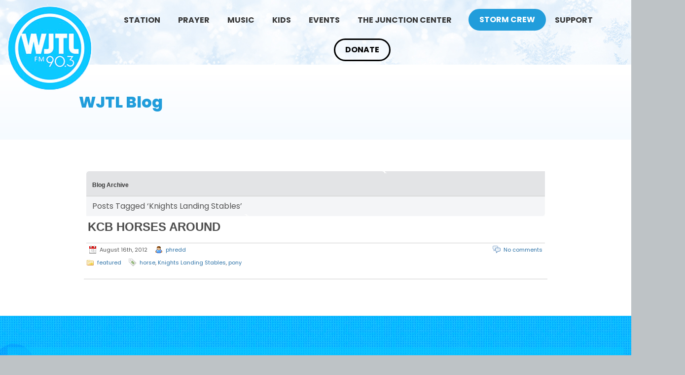

--- FILE ---
content_type: text/html; charset=UTF-8
request_url: https://wjtl.com/pages/tag/knights-landing-stables/
body_size: 12881
content:
<!DOCTYPE html>
<html dir="ltr" lang="en-US" prefix="og: https://ogp.me/ns#" class="no-js">
<head>
	<meta charset="UTF-8">
	<meta http-equiv="Content-Type" content="text/html" />
	<meta name="viewport" content="width=device-width, initial-scale=1.0"/>
	<title>WJTL FM 90.3 &#8211; Christ. Community. Music.Knights Landing Stables | WJTL FM 90.3 - Christ. Community. Music.</title>
	<link rel="alternate" type="application/rss+xml" title="RSS 2.0 - all posts" href="https://wjtl.com/feed/" />
	<link rel="alternate" type="application/rss+xml" title="RSS 2.0 - all comments" href="https://wjtl.com/comments/feed/" />
	<link rel="icon" type="image/png" href="/favicon.png" />
	<!-- <link rel="icon" href="https://wjtl.com/wp-content/themes/wjtl/assets/images/favicon.png?v=1.0"> -->
	<link rel="pingback" href="https://wjtl.com/xmlrpc.php" />
			
		<!-- All in One SEO 4.9.3 - aioseo.com -->
	<meta name="robots" content="max-image-preview:large" />
	<link rel="canonical" href="https://wjtl.com/pages/tag/knights-landing-stables/" />
	<meta name="generator" content="All in One SEO (AIOSEO) 4.9.3" />
		<script type="application/ld+json" class="aioseo-schema">
			{"@context":"https:\/\/schema.org","@graph":[{"@type":"BreadcrumbList","@id":"https:\/\/wjtl.com\/pages\/tag\/knights-landing-stables\/#breadcrumblist","itemListElement":[{"@type":"ListItem","@id":"https:\/\/wjtl.com#listItem","position":1,"name":"Home","item":"https:\/\/wjtl.com","nextItem":{"@type":"ListItem","@id":"https:\/\/wjtl.com\/pages\/tag\/knights-landing-stables\/#listItem","name":"Knights Landing Stables"}},{"@type":"ListItem","@id":"https:\/\/wjtl.com\/pages\/tag\/knights-landing-stables\/#listItem","position":2,"name":"Knights Landing Stables","previousItem":{"@type":"ListItem","@id":"https:\/\/wjtl.com#listItem","name":"Home"}}]},{"@type":"CollectionPage","@id":"https:\/\/wjtl.com\/pages\/tag\/knights-landing-stables\/#collectionpage","url":"https:\/\/wjtl.com\/pages\/tag\/knights-landing-stables\/","name":"Knights Landing Stables | WJTL FM 90.3 - Christ. Community. Music.","inLanguage":"en-US","isPartOf":{"@id":"https:\/\/wjtl.com\/#website"},"breadcrumb":{"@id":"https:\/\/wjtl.com\/pages\/tag\/knights-landing-stables\/#breadcrumblist"}},{"@type":"Organization","@id":"https:\/\/wjtl.com\/#organization","name":"WJTL","description":"WJTL Christian Music Radio Station Lancaster PA","url":"https:\/\/wjtl.com\/","telephone":"+17173923690","logo":{"@type":"ImageObject","url":"https:\/\/wjtl.com\/wp-content\/uploads\/2024\/05\/logo-wjtl.png","@id":"https:\/\/wjtl.com\/pages\/tag\/knights-landing-stables\/#organizationLogo","width":172,"height":172},"image":{"@id":"https:\/\/wjtl.com\/pages\/tag\/knights-landing-stables\/#organizationLogo"},"sameAs":["https:\/\/www.youtube.com\/wjtlradio"]},{"@type":"WebSite","@id":"https:\/\/wjtl.com\/#website","url":"https:\/\/wjtl.com\/","name":"WJTL FM 90.3 - Christ. Community. Music.","description":"WJTL Christian Music Radio Station Lancaster PA","inLanguage":"en-US","publisher":{"@id":"https:\/\/wjtl.com\/#organization"}}]}
		</script>
		<!-- All in One SEO -->


            <script data-no-defer="1" data-ezscrex="false" data-cfasync="false" data-pagespeed-no-defer data-cookieconsent="ignore">
                var ctPublicFunctions = {"_ajax_nonce":"d791b921a3","_rest_nonce":"5d338a8b34","_ajax_url":"\/wp-admin\/admin-ajax.php","_rest_url":"https:\/\/wjtl.com\/wp-json\/","data__cookies_type":"alternative","data__ajax_type":"rest","data__bot_detector_enabled":"1","data__frontend_data_log_enabled":1,"cookiePrefix":"","wprocket_detected":false,"host_url":"wjtl.com","text__ee_click_to_select":"Click to select the whole data","text__ee_original_email":"The complete one is","text__ee_got_it":"Got it","text__ee_blocked":"Blocked","text__ee_cannot_connect":"Cannot connect","text__ee_cannot_decode":"Can not decode email. Unknown reason","text__ee_email_decoder":"CleanTalk email decoder","text__ee_wait_for_decoding":"The magic is on the way!","text__ee_decoding_process":"Please wait a few seconds while we decode the contact data."}
            </script>
        
            <script data-no-defer="1" data-ezscrex="false" data-cfasync="false" data-pagespeed-no-defer data-cookieconsent="ignore">
                var ctPublic = {"_ajax_nonce":"d791b921a3","settings__forms__check_internal":"0","settings__forms__check_external":"0","settings__forms__force_protection":"0","settings__forms__search_test":"1","settings__forms__wc_add_to_cart":"0","settings__data__bot_detector_enabled":"1","settings__sfw__anti_crawler":0,"blog_home":"https:\/\/wjtl.com\/","pixel__setting":"3","pixel__enabled":false,"pixel__url":null,"data__email_check_before_post":"1","data__email_check_exist_post":"0","data__cookies_type":"alternative","data__key_is_ok":true,"data__visible_fields_required":true,"wl_brandname":"Anti-Spam by CleanTalk","wl_brandname_short":"CleanTalk","ct_checkjs_key":1263007680,"emailEncoderPassKey":"3a6fd73ae82b54edcfc0f55cdc0f622c","bot_detector_forms_excluded":"W10=","advancedCacheExists":false,"varnishCacheExists":false,"wc_ajax_add_to_cart":false}
            </script>
        <link rel='dns-prefetch' href='//fd.cleantalk.org' />
<link rel='dns-prefetch' href='//cdnjs.cloudflare.com' />
<link rel='dns-prefetch' href='//cdn.jsdelivr.net' />
<link rel='dns-prefetch' href='//fonts.googleapis.com' />
<link rel="alternate" type="application/rss+xml" title="WJTL FM 90.3 - Christ. Community. Music. &raquo; Knights Landing Stables Tag Feed" href="https://wjtl.com/pages/tag/knights-landing-stables/feed/" />
		<!-- This site uses the Google Analytics by MonsterInsights plugin v9.11.1 - Using Analytics tracking - https://www.monsterinsights.com/ -->
		<!-- Note: MonsterInsights is not currently configured on this site. The site owner needs to authenticate with Google Analytics in the MonsterInsights settings panel. -->
					<!-- No tracking code set -->
				<!-- / Google Analytics by MonsterInsights -->
		<style id='wp-img-auto-sizes-contain-inline-css' type='text/css'>
img:is([sizes=auto i],[sizes^="auto," i]){contain-intrinsic-size:3000px 1500px}
/*# sourceURL=wp-img-auto-sizes-contain-inline-css */
</style>
<link rel='stylesheet' id='avatars-css' href='https://wjtl.com/wp-content/plugins/add-local-avatar/avatars.css?ver=6.9' type='text/css' media='all' />
<link rel='stylesheet' id='imgareaselect-css' href='https://wjtl.com/wp-includes/js/imgareaselect/imgareaselect.css?ver=0.9.8' type='text/css' media='all' />
<link rel='stylesheet' id='dashicons-css' href='https://wjtl.com/wp-includes/css/dashicons.min.css?ver=6.9' type='text/css' media='all' />
<link rel='stylesheet' id='thickbox-css' href='https://wjtl.com/wp-includes/js/thickbox/thickbox.css?ver=6.9' type='text/css' media='all' />
<link rel='stylesheet' id='tribe-events-pro-mini-calendar-block-styles-css' href='https://wjtl.com/wp-content/plugins/events-calendar-pro/build/css/tribe-events-pro-mini-calendar-block.css?ver=7.7.12' type='text/css' media='all' />
<link rel='stylesheet' id='tec-variables-skeleton-css' href='https://wjtl.com/wp-content/plugins/the-events-calendar/common/build/css/variables-skeleton.css?ver=6.10.1' type='text/css' media='all' />
<link rel='stylesheet' id='tec-variables-full-css' href='https://wjtl.com/wp-content/plugins/the-events-calendar/common/build/css/variables-full.css?ver=6.10.1' type='text/css' media='all' />
<link rel='stylesheet' id='tribe-events-v2-virtual-single-block-css' href='https://wjtl.com/wp-content/plugins/events-calendar-pro/build/css/events-virtual-single-block.css?ver=7.7.12' type='text/css' media='all' />
<style id='wp-emoji-styles-inline-css' type='text/css'>

	img.wp-smiley, img.emoji {
		display: inline !important;
		border: none !important;
		box-shadow: none !important;
		height: 1em !important;
		width: 1em !important;
		margin: 0 0.07em !important;
		vertical-align: -0.1em !important;
		background: none !important;
		padding: 0 !important;
	}
/*# sourceURL=wp-emoji-styles-inline-css */
</style>
<link rel='stylesheet' id='wp-block-library-css' href='https://wjtl.com/wp-includes/css/dist/block-library/style.min.css?ver=6.9' type='text/css' media='all' />
<style id='classic-theme-styles-inline-css' type='text/css'>
/*! This file is auto-generated */
.wp-block-button__link{color:#fff;background-color:#32373c;border-radius:9999px;box-shadow:none;text-decoration:none;padding:calc(.667em + 2px) calc(1.333em + 2px);font-size:1.125em}.wp-block-file__button{background:#32373c;color:#fff;text-decoration:none}
/*# sourceURL=/wp-includes/css/classic-themes.min.css */
</style>
<link rel='stylesheet' id='aioseo/css/src/vue/standalone/blocks/table-of-contents/global.scss-css' href='https://wjtl.com/wp-content/plugins/all-in-one-seo-pack/dist/Lite/assets/css/table-of-contents/global.e90f6d47.css?ver=4.9.3' type='text/css' media='all' />
<style id='global-styles-inline-css' type='text/css'>
:root{--wp--preset--aspect-ratio--square: 1;--wp--preset--aspect-ratio--4-3: 4/3;--wp--preset--aspect-ratio--3-4: 3/4;--wp--preset--aspect-ratio--3-2: 3/2;--wp--preset--aspect-ratio--2-3: 2/3;--wp--preset--aspect-ratio--16-9: 16/9;--wp--preset--aspect-ratio--9-16: 9/16;--wp--preset--color--black: #000000;--wp--preset--color--cyan-bluish-gray: #abb8c3;--wp--preset--color--white: #ffffff;--wp--preset--color--pale-pink: #f78da7;--wp--preset--color--vivid-red: #cf2e2e;--wp--preset--color--luminous-vivid-orange: #ff6900;--wp--preset--color--luminous-vivid-amber: #fcb900;--wp--preset--color--light-green-cyan: #7bdcb5;--wp--preset--color--vivid-green-cyan: #00d084;--wp--preset--color--pale-cyan-blue: #8ed1fc;--wp--preset--color--vivid-cyan-blue: #0693e3;--wp--preset--color--vivid-purple: #9b51e0;--wp--preset--gradient--vivid-cyan-blue-to-vivid-purple: linear-gradient(135deg,rgb(6,147,227) 0%,rgb(155,81,224) 100%);--wp--preset--gradient--light-green-cyan-to-vivid-green-cyan: linear-gradient(135deg,rgb(122,220,180) 0%,rgb(0,208,130) 100%);--wp--preset--gradient--luminous-vivid-amber-to-luminous-vivid-orange: linear-gradient(135deg,rgb(252,185,0) 0%,rgb(255,105,0) 100%);--wp--preset--gradient--luminous-vivid-orange-to-vivid-red: linear-gradient(135deg,rgb(255,105,0) 0%,rgb(207,46,46) 100%);--wp--preset--gradient--very-light-gray-to-cyan-bluish-gray: linear-gradient(135deg,rgb(238,238,238) 0%,rgb(169,184,195) 100%);--wp--preset--gradient--cool-to-warm-spectrum: linear-gradient(135deg,rgb(74,234,220) 0%,rgb(151,120,209) 20%,rgb(207,42,186) 40%,rgb(238,44,130) 60%,rgb(251,105,98) 80%,rgb(254,248,76) 100%);--wp--preset--gradient--blush-light-purple: linear-gradient(135deg,rgb(255,206,236) 0%,rgb(152,150,240) 100%);--wp--preset--gradient--blush-bordeaux: linear-gradient(135deg,rgb(254,205,165) 0%,rgb(254,45,45) 50%,rgb(107,0,62) 100%);--wp--preset--gradient--luminous-dusk: linear-gradient(135deg,rgb(255,203,112) 0%,rgb(199,81,192) 50%,rgb(65,88,208) 100%);--wp--preset--gradient--pale-ocean: linear-gradient(135deg,rgb(255,245,203) 0%,rgb(182,227,212) 50%,rgb(51,167,181) 100%);--wp--preset--gradient--electric-grass: linear-gradient(135deg,rgb(202,248,128) 0%,rgb(113,206,126) 100%);--wp--preset--gradient--midnight: linear-gradient(135deg,rgb(2,3,129) 0%,rgb(40,116,252) 100%);--wp--preset--font-size--small: 13px;--wp--preset--font-size--medium: 20px;--wp--preset--font-size--large: 36px;--wp--preset--font-size--x-large: 42px;--wp--preset--spacing--20: 0.44rem;--wp--preset--spacing--30: 0.67rem;--wp--preset--spacing--40: 1rem;--wp--preset--spacing--50: 1.5rem;--wp--preset--spacing--60: 2.25rem;--wp--preset--spacing--70: 3.38rem;--wp--preset--spacing--80: 5.06rem;--wp--preset--shadow--natural: 6px 6px 9px rgba(0, 0, 0, 0.2);--wp--preset--shadow--deep: 12px 12px 50px rgba(0, 0, 0, 0.4);--wp--preset--shadow--sharp: 6px 6px 0px rgba(0, 0, 0, 0.2);--wp--preset--shadow--outlined: 6px 6px 0px -3px rgb(255, 255, 255), 6px 6px rgb(0, 0, 0);--wp--preset--shadow--crisp: 6px 6px 0px rgb(0, 0, 0);}:where(.is-layout-flex){gap: 0.5em;}:where(.is-layout-grid){gap: 0.5em;}body .is-layout-flex{display: flex;}.is-layout-flex{flex-wrap: wrap;align-items: center;}.is-layout-flex > :is(*, div){margin: 0;}body .is-layout-grid{display: grid;}.is-layout-grid > :is(*, div){margin: 0;}:where(.wp-block-columns.is-layout-flex){gap: 2em;}:where(.wp-block-columns.is-layout-grid){gap: 2em;}:where(.wp-block-post-template.is-layout-flex){gap: 1.25em;}:where(.wp-block-post-template.is-layout-grid){gap: 1.25em;}.has-black-color{color: var(--wp--preset--color--black) !important;}.has-cyan-bluish-gray-color{color: var(--wp--preset--color--cyan-bluish-gray) !important;}.has-white-color{color: var(--wp--preset--color--white) !important;}.has-pale-pink-color{color: var(--wp--preset--color--pale-pink) !important;}.has-vivid-red-color{color: var(--wp--preset--color--vivid-red) !important;}.has-luminous-vivid-orange-color{color: var(--wp--preset--color--luminous-vivid-orange) !important;}.has-luminous-vivid-amber-color{color: var(--wp--preset--color--luminous-vivid-amber) !important;}.has-light-green-cyan-color{color: var(--wp--preset--color--light-green-cyan) !important;}.has-vivid-green-cyan-color{color: var(--wp--preset--color--vivid-green-cyan) !important;}.has-pale-cyan-blue-color{color: var(--wp--preset--color--pale-cyan-blue) !important;}.has-vivid-cyan-blue-color{color: var(--wp--preset--color--vivid-cyan-blue) !important;}.has-vivid-purple-color{color: var(--wp--preset--color--vivid-purple) !important;}.has-black-background-color{background-color: var(--wp--preset--color--black) !important;}.has-cyan-bluish-gray-background-color{background-color: var(--wp--preset--color--cyan-bluish-gray) !important;}.has-white-background-color{background-color: var(--wp--preset--color--white) !important;}.has-pale-pink-background-color{background-color: var(--wp--preset--color--pale-pink) !important;}.has-vivid-red-background-color{background-color: var(--wp--preset--color--vivid-red) !important;}.has-luminous-vivid-orange-background-color{background-color: var(--wp--preset--color--luminous-vivid-orange) !important;}.has-luminous-vivid-amber-background-color{background-color: var(--wp--preset--color--luminous-vivid-amber) !important;}.has-light-green-cyan-background-color{background-color: var(--wp--preset--color--light-green-cyan) !important;}.has-vivid-green-cyan-background-color{background-color: var(--wp--preset--color--vivid-green-cyan) !important;}.has-pale-cyan-blue-background-color{background-color: var(--wp--preset--color--pale-cyan-blue) !important;}.has-vivid-cyan-blue-background-color{background-color: var(--wp--preset--color--vivid-cyan-blue) !important;}.has-vivid-purple-background-color{background-color: var(--wp--preset--color--vivid-purple) !important;}.has-black-border-color{border-color: var(--wp--preset--color--black) !important;}.has-cyan-bluish-gray-border-color{border-color: var(--wp--preset--color--cyan-bluish-gray) !important;}.has-white-border-color{border-color: var(--wp--preset--color--white) !important;}.has-pale-pink-border-color{border-color: var(--wp--preset--color--pale-pink) !important;}.has-vivid-red-border-color{border-color: var(--wp--preset--color--vivid-red) !important;}.has-luminous-vivid-orange-border-color{border-color: var(--wp--preset--color--luminous-vivid-orange) !important;}.has-luminous-vivid-amber-border-color{border-color: var(--wp--preset--color--luminous-vivid-amber) !important;}.has-light-green-cyan-border-color{border-color: var(--wp--preset--color--light-green-cyan) !important;}.has-vivid-green-cyan-border-color{border-color: var(--wp--preset--color--vivid-green-cyan) !important;}.has-pale-cyan-blue-border-color{border-color: var(--wp--preset--color--pale-cyan-blue) !important;}.has-vivid-cyan-blue-border-color{border-color: var(--wp--preset--color--vivid-cyan-blue) !important;}.has-vivid-purple-border-color{border-color: var(--wp--preset--color--vivid-purple) !important;}.has-vivid-cyan-blue-to-vivid-purple-gradient-background{background: var(--wp--preset--gradient--vivid-cyan-blue-to-vivid-purple) !important;}.has-light-green-cyan-to-vivid-green-cyan-gradient-background{background: var(--wp--preset--gradient--light-green-cyan-to-vivid-green-cyan) !important;}.has-luminous-vivid-amber-to-luminous-vivid-orange-gradient-background{background: var(--wp--preset--gradient--luminous-vivid-amber-to-luminous-vivid-orange) !important;}.has-luminous-vivid-orange-to-vivid-red-gradient-background{background: var(--wp--preset--gradient--luminous-vivid-orange-to-vivid-red) !important;}.has-very-light-gray-to-cyan-bluish-gray-gradient-background{background: var(--wp--preset--gradient--very-light-gray-to-cyan-bluish-gray) !important;}.has-cool-to-warm-spectrum-gradient-background{background: var(--wp--preset--gradient--cool-to-warm-spectrum) !important;}.has-blush-light-purple-gradient-background{background: var(--wp--preset--gradient--blush-light-purple) !important;}.has-blush-bordeaux-gradient-background{background: var(--wp--preset--gradient--blush-bordeaux) !important;}.has-luminous-dusk-gradient-background{background: var(--wp--preset--gradient--luminous-dusk) !important;}.has-pale-ocean-gradient-background{background: var(--wp--preset--gradient--pale-ocean) !important;}.has-electric-grass-gradient-background{background: var(--wp--preset--gradient--electric-grass) !important;}.has-midnight-gradient-background{background: var(--wp--preset--gradient--midnight) !important;}.has-small-font-size{font-size: var(--wp--preset--font-size--small) !important;}.has-medium-font-size{font-size: var(--wp--preset--font-size--medium) !important;}.has-large-font-size{font-size: var(--wp--preset--font-size--large) !important;}.has-x-large-font-size{font-size: var(--wp--preset--font-size--x-large) !important;}
:where(.wp-block-post-template.is-layout-flex){gap: 1.25em;}:where(.wp-block-post-template.is-layout-grid){gap: 1.25em;}
:where(.wp-block-term-template.is-layout-flex){gap: 1.25em;}:where(.wp-block-term-template.is-layout-grid){gap: 1.25em;}
:where(.wp-block-columns.is-layout-flex){gap: 2em;}:where(.wp-block-columns.is-layout-grid){gap: 2em;}
:root :where(.wp-block-pullquote){font-size: 1.5em;line-height: 1.6;}
/*# sourceURL=global-styles-inline-css */
</style>
<link rel='stylesheet' id='cleantalk-public-css-css' href='https://wjtl.com/wp-content/plugins/cleantalk-spam-protect/css/cleantalk-public.min.css?ver=6.71_1769137482' type='text/css' media='all' />
<link rel='stylesheet' id='cleantalk-email-decoder-css-css' href='https://wjtl.com/wp-content/plugins/cleantalk-spam-protect/css/cleantalk-email-decoder.min.css?ver=6.71_1769137482' type='text/css' media='all' />
<link rel='stylesheet' id='tribe-events-v2-single-skeleton-css' href='https://wjtl.com/wp-content/plugins/the-events-calendar/build/css/tribe-events-single-skeleton.css?ver=6.15.14' type='text/css' media='all' />
<link rel='stylesheet' id='tribe-events-v2-single-skeleton-full-css' href='https://wjtl.com/wp-content/plugins/the-events-calendar/build/css/tribe-events-single-full.css?ver=6.15.14' type='text/css' media='all' />
<link rel='stylesheet' id='tec-events-elementor-widgets-base-styles-css' href='https://wjtl.com/wp-content/plugins/the-events-calendar/build/css/integrations/plugins/elementor/widgets/widget-base.css?ver=6.15.14' type='text/css' media='all' />
<link rel='stylesheet' id='__EPYT__style-css' href='https://wjtl.com/wp-content/plugins/youtube-embed-plus/styles/ytprefs.min.css?ver=14.2.4' type='text/css' media='all' />
<style id='__EPYT__style-inline-css' type='text/css'>

                .epyt-gallery-thumb {
                        width: 33.333%;
                }
                
/*# sourceURL=__EPYT__style-inline-css */
</style>
<link rel='stylesheet' id='mmenu-css' href='https://cdn.jsdelivr.net/npm/jquery.mmenu@6.1.8/dist/jquery.mmenu.min.css?ver=6.9' type='text/css' media='all' />
<link rel='stylesheet' id='swiperv4-css' href='https://cdnjs.cloudflare.com/ajax/libs/Swiper/4.5.1/css/swiper.min.css?ver=6.9' type='text/css' media='all' />
<link rel='stylesheet' id='fonts-css' href='https://fonts.googleapis.com/css2?family=Poppins%3Aital%2Cwght%400%2C100%3B0%2C200%3B0%2C300%3B0%2C400%3B0%2C500%3B0%2C600%3B0%2C700%3B0%2C800%3B0%2C900%3B1%2C100%3B1%2C200%3B1%2C300%3B1%2C400%3B1%2C500%3B1%2C600%3B1%2C700%3B1%2C800%3B1%2C900&#038;display=swap&#038;ver=05-17-2024' type='text/css' media='all' />
<link rel='stylesheet' id='style-css' href='https://wjtl.com/wp-content/themes/wjtl/style.css?ver=11-24-2025' type='text/css' media='all' />
<link rel='stylesheet' id='main-0709-css' href='https://wjtl.com/wp-content/themes/wjtl/css/wjtl-htdocs/css/main.css?ver=07-09-2025b' type='text/css' media='all' />
<script type="text/javascript" src="https://wjtl.com/wp-includes/js/jquery/jquery.min.js?ver=3.7.1" id="jquery-core-js"></script>
<script type="text/javascript" src="https://wjtl.com/wp-includes/js/jquery/jquery-migrate.min.js?ver=3.4.1" id="jquery-migrate-js"></script>
<script type="text/javascript" src="https://wjtl.com/wp-content/plugins/cleantalk-spam-protect/js/apbct-public-bundle.min.js?ver=6.71_1769137482" id="apbct-public-bundle.min-js-js"></script>
<script type="text/javascript" src="https://fd.cleantalk.org/ct-bot-detector-wrapper.js?ver=6.71" id="ct_bot_detector-js" defer="defer" data-wp-strategy="defer"></script>
<script type="text/javascript" id="__ytprefs__-js-extra">
/* <![CDATA[ */
var _EPYT_ = {"ajaxurl":"https://wjtl.com/wp-admin/admin-ajax.php","security":"afa9efa027","gallery_scrolloffset":"20","eppathtoscripts":"https://wjtl.com/wp-content/plugins/youtube-embed-plus/scripts/","eppath":"https://wjtl.com/wp-content/plugins/youtube-embed-plus/","epresponsiveselector":"[\"iframe.__youtube_prefs__\",\"iframe[src*='youtube.com']\",\"iframe[src*='youtube-nocookie.com']\",\"iframe[data-ep-src*='youtube.com']\",\"iframe[data-ep-src*='youtube-nocookie.com']\",\"iframe[data-ep-gallerysrc*='youtube.com']\"]","epdovol":"1","version":"14.2.4","evselector":"iframe.__youtube_prefs__[src], iframe[src*=\"youtube.com/embed/\"], iframe[src*=\"youtube-nocookie.com/embed/\"]","ajax_compat":"","maxres_facade":"eager","ytapi_load":"light","pause_others":"","stopMobileBuffer":"1","facade_mode":"","not_live_on_channel":""};
//# sourceURL=__ytprefs__-js-extra
/* ]]> */
</script>
<script type="text/javascript" src="https://wjtl.com/wp-content/plugins/youtube-embed-plus/scripts/ytprefs.min.js?ver=14.2.4" id="__ytprefs__-js"></script>
<link rel="https://api.w.org/" href="https://wjtl.com/wp-json/" /><link rel="alternate" title="JSON" type="application/json" href="https://wjtl.com/wp-json/wp/v2/tags/727" /><link rel="EditURI" type="application/rsd+xml" title="RSD" href="https://wjtl.com/xmlrpc.php?rsd" />
<meta name="generator" content="WordPress 6.9" />
<meta name="tec-api-version" content="v1"><meta name="tec-api-origin" content="https://wjtl.com"><link rel="alternate" href="https://wjtl.com/wp-json/tribe/events/v1/events/?tags=knights-landing-stables" /><meta name="generator" content="Elementor 3.34.2; features: additional_custom_breakpoints; settings: css_print_method-external, google_font-enabled, font_display-auto">
			<style>
				.e-con.e-parent:nth-of-type(n+4):not(.e-lazyloaded):not(.e-no-lazyload),
				.e-con.e-parent:nth-of-type(n+4):not(.e-lazyloaded):not(.e-no-lazyload) * {
					background-image: none !important;
				}
				@media screen and (max-height: 1024px) {
					.e-con.e-parent:nth-of-type(n+3):not(.e-lazyloaded):not(.e-no-lazyload),
					.e-con.e-parent:nth-of-type(n+3):not(.e-lazyloaded):not(.e-no-lazyload) * {
						background-image: none !important;
					}
				}
				@media screen and (max-height: 640px) {
					.e-con.e-parent:nth-of-type(n+2):not(.e-lazyloaded):not(.e-no-lazyload),
					.e-con.e-parent:nth-of-type(n+2):not(.e-lazyloaded):not(.e-no-lazyload) * {
						background-image: none !important;
					}
				}
			</style>
			<script src="/wp-content/mu-plugins/captaincore-analytics.js" data-site="CPUPZLQI" defer></script>
<link rel="icon" href="https://wjtl.com/wp-content/uploads/2025/09/512x512-WJTL-Logo-Green-150x150.png" sizes="32x32" />
<link rel="icon" href="https://wjtl.com/wp-content/uploads/2025/09/512x512-WJTL-Logo-Green-300x300.png" sizes="192x192" />
<link rel="apple-touch-icon" href="https://wjtl.com/wp-content/uploads/2025/09/512x512-WJTL-Logo-Green-300x300.png" />
<meta name="msapplication-TileImage" content="https://wjtl.com/wp-content/uploads/2025/09/512x512-WJTL-Logo-Green-300x300.png" />

<style type='text/css'>
#wpadminbar .quicklinks li#wp-admin-bar-stats {height:28px}
#wpadminbar .quicklinks li#wp-admin-bar-stats a {height:28px;padding:0}
#wpadminbar .quicklinks li#wp-admin-bar-stats a img {padding:4px 11px}
</style>
		<style type="text/css" id="wp-custom-css">
			.page-item-135988 {display:none!important}



.playlist-table td:nth-child(2) {
	word-wrap: break-word;
	max-width:180px
}
.last-played figure img {
	max-height: 100px;
}
.post .content .tribe-common img {
	max-width: 100%;
}
.post .content ul.tribe-event-categories li {
	padding-left: 9px;
}

.tribe_community_edit .tribe-button.submit, .tribe_community_list .tribe-button.submit {
	background-color: #72b63c;
	&:hover {
		background-color: #000;
	}
}
.tribe-community-notice.tribe-community-notice-success {
	font-weight:bold;
	font-size: 90px;
}
div.tribe-community-events {
	padding: 24px;
	border-color: #ddd;
}
header.my-events-header {
	border-bottom: 3px solid #7cc245
}
.my-events-header h2.my-events {
	font-weight: bold;
	font-size: 32px;
}
.tribe-community-events * {
	font-size: 16px;
}

.tribe-events-calendar-list .tribe-event-categories li {
  display: inline;
  border: 1px solid #334aff;
  background-color: #334aff;
  padding: 3px 9px;
  border-radius: 30px;
  margin-right: 3px;
  font-size: 0.8em;
}
.tribe-events-calendar-list .tribe-event-categories li:hover {
  background-color: #fff;
}
.tribe-events-calendar-list .tribe-event-categories li a {
  color: #fff;
}
.tribe-events-calendar-list .tribe-event-categories li:hover a {
  color: #334aff;
}

.tribe-events-event-image img {
    display: block;
    height: auto;
    max-width: 100%;
}

.post .content .tribe-events .tribe-events-calendar-day__event-featured-image-link, .post .content .tribe-events .tribe-events-calendar-list__event-featured-image {
	max-width: 100%;
}
.gform_button.button:hover{
	   background-color: #5C5C5C;
	cursor:pointer;
}
.gform_button.button{
		border: none !important;
    background-color: #2970A6;
    border-color: #2970A6;
    color: #fff;
    padding: 13px 35px;
    border-radius: 25px;
    box-shadow: none;
    text-transform: uppercase;
    font-weight: 600;
}
.gfield {
    margin-bottom: 15px !important;
}
.gform-field-label.gform-field-label--type-sub {
    font-size: 12px !important;
	    font-family: "Roboto", Sans-serif;
}
.validation_message {
    padding: 7px 10px !important;
    font-size: 13px !important;
	    font-family: "Roboto", Sans-serif;

}
.gform_wrapper.gravity-theme .ginput_container_date input {
    width: 100%;
}
.gform_wrapper.gravity-theme .gfield_label {
    display: inline-block;
    font-size: 14px;
	  font-family: "Roboto", Sans-serif;
}

.gform_confirmation_wrapper {
	border: 4px solid #7cc245!important;
	padding: 32px 15px 15px!important;
}		</style>
			<link rel="stylesheet" href="https://wjtl.com/wp-content/themes/wjtl/css/stormcrew.css" type="text/css" media="screen" />
	</head>

<body class="archive tag tag-knights-landing-stables tag-727 wp-theme-wjtl snowcrew--on tribe-no-js elementor-default elementor-kit-100158 tribe-theme-wjtl">
	<div>

	<script>(function(d, s, id) {
		var js, fjs = d.getElementsByTagName(s)[0];
		if (d.getElementById(id)) return;
		js = d.createElement(s); js.id = id;
		js.src = "//connect.facebook.net/en_US/all.js#xfbml=1&appId=112036152152215";
		fjs.parentNode.insertBefore(js, fjs);
	}(document, 'script', 'facebook-jssdk'));
	</script>

	<nav id="mmenu" class="mmenu">
		<div class="menu-primary-menu-container"><ul id="menu-primary-menu" class="menu"><li id="menu-item-205718" class="home menu-item menu-item-type-post_type menu-item-object-page menu-item-home menu-item-205718"><a href="https://wjtl.com/">Home</a></li>
<li id="menu-item-205711" class="menu-item menu-item-type-post_type menu-item-object-page menu-item-has-children menu-item-205711"><a href="https://wjtl.com/stationinfo/">Station</a>
<ul class="sub-menu">
	<li id="menu-item-206040" class="menu-item menu-item-type-post_type menu-item-object-page menu-item-206040"><a href="https://wjtl.com/stationinfo/birthday/">Birthday</a></li>
	<li id="menu-item-206041" class="menu-item menu-item-type-post_type menu-item-object-page menu-item-206041"><a href="https://wjtl.com/stationinfo/photos/">Photos</a></li>
	<li id="menu-item-206042" class="menu-item menu-item-type-post_type menu-item-object-page menu-item-206042"><a href="https://wjtl.com/stationinfo/videos/">Videos</a></li>
	<li id="menu-item-205715" class="menu-item menu-item-type-post_type menu-item-object-page menu-item-205715"><a href="https://wjtl.com/stationinfo/staff/">Staff</a></li>
	<li id="menu-item-207270" class="menu-item menu-item-type-post_type menu-item-object-page menu-item-207270"><a href="https://wjtl.com/listen/wjtl-casts/">WJTL Casts</a></li>
	<li id="menu-item-214782" class="menu-item menu-item-type-post_type menu-item-object-page menu-item-214782"><a href="https://wjtl.com/stationinfo/lifeverses/">Life Verses</a></li>
	<li id="menu-item-207428" class="menu-item menu-item-type-post_type menu-item-object-page menu-item-207428"><a href="https://wjtl.com/stationinfo/eeo-public-file-report/">EEO Public File Report</a></li>
	<li id="menu-item-208550" class="menu-item menu-item-type-post_type menu-item-object-page menu-item-has-children menu-item-208550"><a href="https://wjtl.com/stationinfo/weekly-programming-schedule/">Weekly Programming Schedule</a>
	<ul class="sub-menu">
		<li id="menu-item-205721" class="menu-item menu-item-type-post_type menu-item-object-page menu-item-205721"><a href="https://wjtl.com/events/concerts/">Concerts</a></li>
	</ul>
</li>
	<li id="menu-item-206043" class="menu-item menu-item-type-post_type menu-item-object-page menu-item-206043"><a href="https://wjtl.com/stationinfo/volunteer/">Volunteer</a></li>
	<li id="menu-item-206047" class="menu-item menu-item-type-post_type menu-item-object-page menu-item-206047"><a href="https://wjtl.com/stationinfo/operation-snow-crew/">WJTL Storm Crew</a></li>
	<li id="menu-item-206044" class="menu-item menu-item-type-post_type menu-item-object-page menu-item-206044"><a href="https://wjtl.com/stationinfo/wjtl-mission-statement/">WJTL Mission Statement</a></li>
	<li id="menu-item-206045" class="menu-item menu-item-type-post_type menu-item-object-page menu-item-206045"><a href="https://wjtl.com/stationinfo/wjtl-fcc-public-inspection-file/">WJTL FCC Public Inspection File</a></li>
	<li id="menu-item-205719" class="menu-item menu-item-type-post_type menu-item-object-page menu-item-205719"><a href="https://wjtl.com/stationinfo/contact-us/">Contact Us</a></li>
</ul>
</li>
<li id="menu-item-208720" class="menu-item menu-item-type-post_type menu-item-object-page menu-item-208720"><a href="https://wjtl.com/prayer-wall/">Prayer</a></li>
<li id="menu-item-205724" class="menu-item menu-item-type-custom menu-item-object-custom menu-item-has-children menu-item-205724"><a href="/musics/">Music</a>
<ul class="sub-menu">
	<li id="menu-item-206051" class="menu-item menu-item-type-post_type menu-item-object-page menu-item-206051"><a href="https://wjtl.com/musics/weekly-top-40/">Weekly Top 40</a></li>
	<li id="menu-item-206052" class="menu-item menu-item-type-post_type menu-item-object-page menu-item-206052"><a href="https://wjtl.com/musics/top-100-songs/">Top 100</a></li>
	<li id="menu-item-206053" class="menu-item menu-item-type-post_type menu-item-object-page menu-item-has-children menu-item-206053"><a href="https://wjtl.com/musics/top-500/">Top 500</a>
	<ul class="sub-menu">
		<li id="menu-item-206054" class="menu-item menu-item-type-post_type menu-item-object-page menu-item-206054"><a href="https://wjtl.com/musics/top-500/top-500-2014/">2014 Top 500</a></li>
		<li id="menu-item-206055" class="menu-item menu-item-type-post_type menu-item-object-page menu-item-206055"><a href="https://wjtl.com/musics/top-500/all-time-top-500/">2011 Top 500</a></li>
		<li id="menu-item-206056" class="menu-item menu-item-type-post_type menu-item-object-page menu-item-206056"><a href="https://wjtl.com/musics/top-500/2007-top-500/">2007 Top 500</a></li>
		<li id="menu-item-206057" class="menu-item menu-item-type-post_type menu-item-object-page menu-item-206057"><a href="https://wjtl.com/musics/top-500/2004-top-500/">2004 Top 500</a></li>
		<li id="menu-item-206058" class="menu-item menu-item-type-post_type menu-item-object-page menu-item-206058"><a href="https://wjtl.com/musics/top-500/2001-top-500/">2001 Top 500</a></li>
		<li id="menu-item-206059" class="menu-item menu-item-type-post_type menu-item-object-page menu-item-206059"><a href="https://wjtl.com/musics/top-500/1999-top-500/">1999 Top 500</a></li>
		<li id="menu-item-206060" class="menu-item menu-item-type-post_type menu-item-object-page menu-item-206060"><a href="https://wjtl.com/musics/top-500/1997-top-500/">1997 Top 500</a></li>
		<li id="menu-item-206061" class="menu-item menu-item-type-post_type menu-item-object-page menu-item-206061"><a href="https://wjtl.com/musics/top-500/1995-top-500/">1995 Top 500</a></li>
	</ul>
</li>
	<li id="menu-item-205723" class="menu-item menu-item-type-custom menu-item-object-custom menu-item-205723"><a href="/listen/">Listen</a></li>
	<li id="menu-item-216558" class="menu-item menu-item-type-post_type menu-item-object-page menu-item-216558"><a href="https://wjtl.com/blogs/staff/kristi-leigh/">Praise &#038; Worship Playlist</a></li>
	<li id="menu-item-216631" class="menu-item menu-item-type-custom menu-item-object-custom menu-item-216631"><a href="https://www.facebook.com/SomeSortofRockShow">Some Sort of Rock Show</a></li>
</ul>
</li>
<li id="menu-item-205725" class="menu-item menu-item-type-post_type menu-item-object-page menu-item-205725"><a href="https://wjtl.com/kids/">Kids</a></li>
<li id="menu-item-205722" class="menu-item menu-item-type-post_type menu-item-object-page menu-item-has-children menu-item-205722"><a href="https://wjtl.com/events/">Events</a>
<ul class="sub-menu">
	<li id="menu-item-205720" class="menu-item menu-item-type-post_type menu-item-object-page menu-item-205720"><a href="https://wjtl.com/events/calendar/">Calendar</a></li>
</ul>
</li>
<li id="menu-item-205726" class="menu-item menu-item-type-custom menu-item-object-custom menu-item-205726"><a href="http://junctioncenterproductions.com/">The Junction Center</a></li>
<li id="menu-item-213097" class="stormcrew cta menu-item menu-item-type-post_type menu-item-object-page menu-item-213097"><a href="https://wjtl.com/stationinfo/operation-snow-crew/">Storm Crew</a></li>
<li id="menu-item-205713" class="menu-item menu-item-type-post_type menu-item-object-page menu-item-has-children menu-item-205713"><a href="https://wjtl.com/support/">Support</a>
<ul class="sub-menu">
	<li id="menu-item-205714" class="menu-item menu-item-type-post_type menu-item-object-page menu-item-205714"><a href="https://wjtl.com/support/donate/">Donate</a></li>
	<li id="menu-item-206048" class="menu-item menu-item-type-post_type menu-item-object-page menu-item-206048"><a href="https://wjtl.com/support/business-partners/">Current Business Partners</a></li>
	<li id="menu-item-208556" class="menu-item menu-item-type-post_type menu-item-object-page menu-item-208556"><a href="https://wjtl.com/support/donate-your-vehicle/">Donate Your Vehicle</a></li>
	<li id="menu-item-237753" class="menu-item menu-item-type-post_type menu-item-object-page menu-item-237753"><a href="https://wjtl.com/support/donate-stock/">Donate Stock</a></li>
	<li id="menu-item-238146" class="menu-item menu-item-type-post_type menu-item-object-page menu-item-238146"><a href="https://wjtl.com/support/planned-giving/">Planned Giving</a></li>
	<li id="menu-item-206049" class="menu-item menu-item-type-post_type menu-item-object-page menu-item-206049"><a href="https://wjtl.com/support/sponsored-announcements/">Non-Profit Partnerships</a></li>
</ul>
</li>
<li id="menu-item-205717" class="cta menu-item menu-item-type-post_type menu-item-object-page menu-item-205717"><a href="https://wjtl.com/support/donate/">Donate</a></li>
</ul></div>	</nav>
	<header class="site-header">
		<div class="container">

			<a href="/" title="WJTL FM 90.3 - Christ. Community. Music." class="logo" rel="homepage"><img src="https://wjtl.com/wp-content/uploads/2024/05/logo-wjtl.png" alt="WJTL FM 90.3 - Christ. Community. Music."></a>
			<div id="navigation" class="main-navigation">
				<ul id="menu-primary-menu-1" class="nav navbar-nav navbar-right"><li class="home menu-item menu-item-type-post_type menu-item-object-page menu-item-home menu-item-205718"><a title="Home" href="https://wjtl.com/">Home</a></li>
<li class="menu-item menu-item-type-post_type menu-item-object-page menu-item-has-children menu-item-205711 dropdown"><a title="Station" href="https://wjtl.com/stationinfo/" data-toggle="dropdown" class="dropdown-toggle">Station <span class="caret"></span></a>
<ul role="menu" class=" dropdown-menu">
	<li class="menu-item menu-item-type-post_type menu-item-object-page menu-item-206040"><a title="Birthday" href="https://wjtl.com/stationinfo/birthday/">Birthday</a></li>
	<li class="menu-item menu-item-type-post_type menu-item-object-page menu-item-206041"><a title="Photos" href="https://wjtl.com/stationinfo/photos/">Photos</a></li>
	<li class="menu-item menu-item-type-post_type menu-item-object-page menu-item-206042"><a title="Videos" href="https://wjtl.com/stationinfo/videos/">Videos</a></li>
	<li class="menu-item menu-item-type-post_type menu-item-object-page menu-item-205715"><a title="Staff" href="https://wjtl.com/stationinfo/staff/">Staff</a></li>
	<li class="menu-item menu-item-type-post_type menu-item-object-page menu-item-207270"><a title="WJTL Casts" href="https://wjtl.com/listen/wjtl-casts/">WJTL Casts</a></li>
	<li class="menu-item menu-item-type-post_type menu-item-object-page menu-item-214782"><a title="Life Verses" href="https://wjtl.com/stationinfo/lifeverses/">Life Verses</a></li>
	<li class="menu-item menu-item-type-post_type menu-item-object-page menu-item-207428"><a title="EEO Public File Report" href="https://wjtl.com/stationinfo/eeo-public-file-report/">EEO Public File Report</a></li>
	<li class="menu-item menu-item-type-post_type menu-item-object-page menu-item-has-children menu-item-208550 dropdown"><a title="Weekly Programming Schedule" href="https://wjtl.com/stationinfo/weekly-programming-schedule/" data-toggle="dropdown" class="dropdown-toggle">Weekly Programming Schedule</a>
	<ul role="menu" class=" dropdown-menu">
		<li class="menu-item menu-item-type-post_type menu-item-object-page menu-item-205721"><a title="Concerts" href="https://wjtl.com/events/concerts/">Concerts</a></li>
	</ul>
</li>
	<li class="menu-item menu-item-type-post_type menu-item-object-page menu-item-206043"><a title="Volunteer" href="https://wjtl.com/stationinfo/volunteer/">Volunteer</a></li>
	<li class="menu-item menu-item-type-post_type menu-item-object-page menu-item-206047"><a title="WJTL Storm Crew" href="https://wjtl.com/stationinfo/operation-snow-crew/">WJTL Storm Crew</a></li>
	<li class="menu-item menu-item-type-post_type menu-item-object-page menu-item-206044"><a title="WJTL Mission Statement" href="https://wjtl.com/stationinfo/wjtl-mission-statement/">WJTL Mission Statement</a></li>
	<li class="menu-item menu-item-type-post_type menu-item-object-page menu-item-206045"><a title="WJTL FCC Public Inspection File" href="https://wjtl.com/stationinfo/wjtl-fcc-public-inspection-file/">WJTL FCC Public Inspection File</a></li>
	<li class="menu-item menu-item-type-post_type menu-item-object-page menu-item-205719"><a title="Contact Us" href="https://wjtl.com/stationinfo/contact-us/">Contact Us</a></li>
</ul>
</li>
<li class="menu-item menu-item-type-post_type menu-item-object-page menu-item-208720"><a title="Prayer" href="https://wjtl.com/prayer-wall/">Prayer</a></li>
<li class="menu-item menu-item-type-custom menu-item-object-custom menu-item-has-children menu-item-205724 dropdown"><a title="Music" href="/musics/" data-toggle="dropdown" class="dropdown-toggle">Music <span class="caret"></span></a>
<ul role="menu" class=" dropdown-menu">
	<li class="menu-item menu-item-type-post_type menu-item-object-page menu-item-206051"><a title="Weekly Top 40" href="https://wjtl.com/musics/weekly-top-40/">Weekly Top 40</a></li>
	<li class="menu-item menu-item-type-post_type menu-item-object-page menu-item-206052"><a title="Top 100" href="https://wjtl.com/musics/top-100-songs/">Top 100</a></li>
	<li class="menu-item menu-item-type-post_type menu-item-object-page menu-item-has-children menu-item-206053 dropdown"><a title="Top 500" href="https://wjtl.com/musics/top-500/" data-toggle="dropdown" class="dropdown-toggle">Top 500</a>
	<ul role="menu" class=" dropdown-menu">
		<li class="menu-item menu-item-type-post_type menu-item-object-page menu-item-206054"><a title="2014 Top 500" href="https://wjtl.com/musics/top-500/top-500-2014/">2014 Top 500</a></li>
		<li class="menu-item menu-item-type-post_type menu-item-object-page menu-item-206055"><a title="2011 Top 500" href="https://wjtl.com/musics/top-500/all-time-top-500/">2011 Top 500</a></li>
		<li class="menu-item menu-item-type-post_type menu-item-object-page menu-item-206056"><a title="2007 Top 500" href="https://wjtl.com/musics/top-500/2007-top-500/">2007 Top 500</a></li>
		<li class="menu-item menu-item-type-post_type menu-item-object-page menu-item-206057"><a title="2004 Top 500" href="https://wjtl.com/musics/top-500/2004-top-500/">2004 Top 500</a></li>
		<li class="menu-item menu-item-type-post_type menu-item-object-page menu-item-206058"><a title="2001 Top 500" href="https://wjtl.com/musics/top-500/2001-top-500/">2001 Top 500</a></li>
		<li class="menu-item menu-item-type-post_type menu-item-object-page menu-item-206059"><a title="1999 Top 500" href="https://wjtl.com/musics/top-500/1999-top-500/">1999 Top 500</a></li>
		<li class="menu-item menu-item-type-post_type menu-item-object-page menu-item-206060"><a title="1997 Top 500" href="https://wjtl.com/musics/top-500/1997-top-500/">1997 Top 500</a></li>
		<li class="menu-item menu-item-type-post_type menu-item-object-page menu-item-206061"><a title="1995 Top 500" href="https://wjtl.com/musics/top-500/1995-top-500/">1995 Top 500</a></li>
	</ul>
</li>
	<li class="menu-item menu-item-type-custom menu-item-object-custom menu-item-205723"><a title="Listen" href="/listen/">Listen</a></li>
	<li class="menu-item menu-item-type-post_type menu-item-object-page menu-item-216558"><a title="Praise &amp; Worship Playlist" href="https://wjtl.com/blogs/staff/kristi-leigh/">Praise &#038; Worship Playlist</a></li>
	<li class="menu-item menu-item-type-custom menu-item-object-custom menu-item-216631"><a title="Some Sort of Rock Show" href="https://www.facebook.com/SomeSortofRockShow">Some Sort of Rock Show</a></li>
</ul>
</li>
<li class="menu-item menu-item-type-post_type menu-item-object-page menu-item-205725"><a title="Kids" href="https://wjtl.com/kids/">Kids</a></li>
<li class="menu-item menu-item-type-post_type menu-item-object-page menu-item-has-children menu-item-205722 dropdown"><a title="Events" href="https://wjtl.com/events/" data-toggle="dropdown" class="dropdown-toggle">Events <span class="caret"></span></a>
<ul role="menu" class=" dropdown-menu">
	<li class="menu-item menu-item-type-post_type menu-item-object-page menu-item-205720"><a title="Calendar" href="https://wjtl.com/events/calendar/">Calendar</a></li>
</ul>
</li>
<li class="menu-item menu-item-type-custom menu-item-object-custom menu-item-205726"><a title="The Junction Center" href="http://junctioncenterproductions.com/">The Junction Center</a></li>
<li class="stormcrew cta menu-item menu-item-type-post_type menu-item-object-page menu-item-213097"><a title="Storm Crew" href="https://wjtl.com/stationinfo/operation-snow-crew/">Storm Crew</a></li>
<li class="menu-item menu-item-type-post_type menu-item-object-page menu-item-has-children menu-item-205713 dropdown"><a title="Support" href="https://wjtl.com/support/" data-toggle="dropdown" class="dropdown-toggle">Support <span class="caret"></span></a>
<ul role="menu" class=" dropdown-menu">
	<li class="menu-item menu-item-type-post_type menu-item-object-page menu-item-205714"><a title="Donate" href="https://wjtl.com/support/donate/">Donate</a></li>
	<li class="menu-item menu-item-type-post_type menu-item-object-page menu-item-206048"><a title="Current Business Partners" href="https://wjtl.com/support/business-partners/">Current Business Partners</a></li>
	<li class="menu-item menu-item-type-post_type menu-item-object-page menu-item-208556"><a title="Donate Your Vehicle" href="https://wjtl.com/support/donate-your-vehicle/">Donate Your Vehicle</a></li>
	<li class="menu-item menu-item-type-post_type menu-item-object-page menu-item-237753"><a title="Donate Stock" href="https://wjtl.com/support/donate-stock/">Donate Stock</a></li>
	<li class="menu-item menu-item-type-post_type menu-item-object-page menu-item-238146"><a title="Planned Giving" href="https://wjtl.com/support/planned-giving/">Planned Giving</a></li>
	<li class="menu-item menu-item-type-post_type menu-item-object-page menu-item-206049"><a title="Non-Profit Partnerships" href="https://wjtl.com/support/sponsored-announcements/">Non-Profit Partnerships</a></li>
</ul>
</li>
<li class="cta menu-item menu-item-type-post_type menu-item-object-page menu-item-205717"><a title="Donate" href="https://wjtl.com/support/donate/">Donate</a></li>
</ul>		<!-- 		<div id="searchbox">
					<form action="https://wjtl.com" method="get" role="search">
						<div class="content">
							<input type="text" class="textfield" name="s" size="24" value="" />
							<input type="submit" class="button" value="" />
						</div>
					</form>
				</div> -->
			</div>
			<a href="#mmenu" class="mmenu-trigger">
				<svg xmlns="http://www.w3.org/2000/svg" width="32px" height="32px" viewBox="0 0 24 24" fill="none">
					<path d="M4 7H20M4 12H20M4 17H20" stroke="#000000" stroke-width="2" stroke-linecap="round" stroke-linejoin="round"/>
				</svg>
			</a>
		</div>
	</header>
	<main class="site-main">
				<header class="page-header">
			<div class="container">
				<h1>WJTL Blog</h1>
			</div>
		</header>
		 <section class="page" id="post-16423">
    <div class="container">
	<div class="boxcaption"><h3>Blog Archive</h3></div>
	<div class="box">
		Posts Tagged &#8216;Knights Landing Stables&#8217;	</div>

			<div class="post" id="post-16423">
			<h2><a class="title" href="https://wjtl.com/pages/kcb-horses-around/" rel="bookmark">KCB HORSES AROUND</a></h2>
			<div class="info">
				<span class="date">August 16th, 2012</span>
				<span class="author"><a href="https://wjtl.com/pages/author/phredd/" title="Posts by phredd" rel="author">phredd</a></span>								<span class="comments"><a href="https://wjtl.com/pages/kcb-horses-around/#respond">No comments</a></span>
				<div class="fixed"></div>
			</div>
			<div class="content">
											</div>
			<div class="under">
				<span class="categories">Categories: </span><span><a href="https://wjtl.com/pages/category/featured/" rel="category tag">featured</a></span>				<span class="tags">Tags: </span><span><a href="https://wjtl.com/pages/tag/horse/" rel="tag">horse</a>, <a href="https://wjtl.com/pages/tag/knights-landing-stables/" rel="tag">Knights Landing Stables</a>, <a href="https://wjtl.com/pages/tag/pony/" rel="tag">pony</a></span>			</div>
		</div>
	
	
	
		<div id="pagenavi">
							<span class="newer"></span>
				<span class="older"></span>
						<div class="fixed"></div>
		</div>

	</div>
</section>
<div id='avatar_footer_credit' style='display: none;'>Avatars by <a href='http://www.sterling-adventures.co.uk/blog/'>Sterling Adventures</a></div>
</main>
	<section class="cta">
		<div class="container">
			<div class="cta__inner">
				<aside>
				<h2>Donate to WJTL</h2>
				</aside>
				<aside>
					<p>WJTL exists to glorify God, encourage believers and share the Gospel of Jesus Christ. Thank you for supporting your radio station for Christ. Community. Music.</p>
				</aside>
				<aside>
					<a href="/support/donate/" class="button">Donate Now</a>
				</aside>
			</div>
		</div>
	</section>
	<footer class="site-footer">
		<div class="container site-footer__container">

			<!-- <a id="gotop" href="#" onclick="MGJS.goTop();return false;">Top</a> -->
			<aside class="site-footer__column">
									<aside class="footer-one-widget-area">
						<div id="block-7" class="widget widget_block">
<h4 class="wp-block-heading">Station</h4>
</div><div id="nav_menu-3" class="widget widget_nav_menu"><div class="menu-station-container"><ul id="menu-station" class="menu"><li id="menu-item-205955" class="menu-item menu-item-type-post_type menu-item-object-page menu-item-205955"><a href="https://wjtl.com/stationinfo/birthday/">Birthday</a></li>
<li id="menu-item-205956" class="menu-item menu-item-type-post_type menu-item-object-page menu-item-205956"><a href="https://wjtl.com/stationinfo/photos/">Photos</a></li>
<li id="menu-item-205957" class="menu-item menu-item-type-post_type menu-item-object-page menu-item-205957"><a href="https://wjtl.com/stationinfo/videos/">Videos</a></li>
<li id="menu-item-205960" class="menu-item menu-item-type-post_type menu-item-object-page menu-item-205960"><a href="https://wjtl.com/stationinfo/volunteer/">Volunteer</a></li>
<li id="menu-item-205959" class="menu-item menu-item-type-post_type menu-item-object-page menu-item-205959"><a href="https://wjtl.com/stationinfo/staff/">Staff</a></li>
<li id="menu-item-207427" class="menu-item menu-item-type-post_type menu-item-object-page menu-item-207427"><a href="https://wjtl.com/stationinfo/eeo-public-file-report/">EEO Public File Report</a></li>
<li id="menu-item-205961" class="menu-item menu-item-type-post_type menu-item-object-page menu-item-205961"><a href="https://wjtl.com/stationinfo/wjtl-mission-statement/">WJTL Mission Statement</a></li>
<li id="menu-item-208721" class="menu-item menu-item-type-post_type menu-item-object-page menu-item-208721"><a href="https://wjtl.com/prayer-wall/">Prayer</a></li>
<li id="menu-item-205962" class="menu-item menu-item-type-post_type menu-item-object-page menu-item-205962"><a href="https://wjtl.com/stationinfo/operation-snow-crew/">WJTL Storm Crew</a></li>
<li id="menu-item-208636" class="menu-item menu-item-type-post_type menu-item-object-page menu-item-208636"><a href="https://wjtl.com/stationinfo/weekly-programming-schedule/">Weekly Programming Schedule</a></li>
</ul></div></div>					</aside>
							</aside>
			<aside class="site-footer__column">
									<aside class="footer-two-widget-area">
						<div id="block-11" class="widget widget_block">
<h4 class="wp-block-heading">Music</h4>
</div><div id="nav_menu-4" class="widget widget_nav_menu"><div class="menu-music-container"><ul id="menu-music" class="menu"><li id="menu-item-205968" class="menu-item menu-item-type-post_type menu-item-object-page menu-item-205968"><a href="https://wjtl.com/listen/listen-live/">Listen Live</a></li>
<li id="menu-item-205969" class="menu-item menu-item-type-post_type menu-item-object-page menu-item-205969"><a href="https://wjtl.com/musics/playlist/">Searchable Playlist</a></li>
<li id="menu-item-205970" class="menu-item menu-item-type-post_type menu-item-object-page menu-item-205970"><a href="https://wjtl.com/musics/local-artist-policy/">Artist Policy</a></li>
<li id="menu-item-205965" class="menu-item menu-item-type-post_type menu-item-object-page menu-item-205965"><a href="https://wjtl.com/musics/weekly-top-40/">Weekly Top 40</a></li>
<li id="menu-item-205966" class="menu-item menu-item-type-post_type menu-item-object-page menu-item-205966"><a href="https://wjtl.com/musics/top-100-songs/">Top 100</a></li>
<li id="menu-item-205967" class="menu-item menu-item-type-post_type menu-item-object-page menu-item-205967"><a href="https://wjtl.com/musics/top-500/">Top 500</a></li>
<li id="menu-item-216559" class="menu-item menu-item-type-post_type menu-item-object-page menu-item-216559"><a href="https://wjtl.com/blogs/staff/kristi-leigh/">Praise &#038; Worship Playlist</a></li>
<li id="menu-item-216632" class="menu-item menu-item-type-custom menu-item-object-custom menu-item-216632"><a href="https://www.facebook.com/SomeSortofRockShow">Some Sort of Rock Show</a></li>
</ul></div></div>					</aside>
							</aside>
			<aside class="site-footer__column">
									<aside class="footer-three-widget-area">
						<div id="block-9" class="widget widget_block">
<h4 class="wp-block-heading">Events</h4>
</div><div id="nav_menu-5" class="widget widget_nav_menu"><div class="menu-events-container"><ul id="menu-events" class="menu"><li id="menu-item-205971" class="menu-item menu-item-type-post_type menu-item-object-page menu-item-205971"><a href="https://wjtl.com/events/">Events</a></li>
<li id="menu-item-205973" class="menu-item menu-item-type-post_type menu-item-object-page menu-item-205973"><a href="https://wjtl.com/events/concerts/">Concerts</a></li>
<li id="menu-item-205972" class="menu-item menu-item-type-post_type menu-item-object-page menu-item-205972"><a href="https://wjtl.com/the-junction-center/">The Junction Center</a></li>
</ul></div></div><div id="block-10" class="widget widget_block">
<h4 class="wp-block-heading">Support</h4>
</div><div id="nav_menu-6" class="widget widget_nav_menu"><div class="menu-support-container"><ul id="menu-support" class="menu"><li id="menu-item-205975" class="menu-item menu-item-type-post_type menu-item-object-page menu-item-205975"><a href="https://wjtl.com/support/donate/">Donate</a></li>
<li id="menu-item-208635" class="menu-item menu-item-type-post_type menu-item-object-page menu-item-208635"><a href="https://wjtl.com/support/donate-your-vehicle/">Donate Your Vehicle</a></li>
<li id="menu-item-237750" class="menu-item menu-item-type-post_type menu-item-object-page menu-item-237750"><a href="https://wjtl.com/support/donate-stock/">Donate Stock</a></li>
<li id="menu-item-205977" class="menu-item menu-item-type-post_type menu-item-object-page menu-item-205977"><a href="https://wjtl.com/support/business-partners/">Current Business Partners</a></li>
<li id="menu-item-205976" class="menu-item menu-item-type-post_type menu-item-object-page menu-item-205976"><a href="https://wjtl.com/support/sponsored-announcements/">Non-Profit Partnerships</a></li>
<li id="menu-item-205974" class="menu-item menu-item-type-post_type menu-item-object-page menu-item-205974"><a href="https://wjtl.com/support/">Support</a></li>
<li id="menu-item-205978" class="menu-item menu-item-type-post_type menu-item-object-page menu-item-205978"><a href="https://wjtl.com/support/planned-giving/">Planned Giving</a></li>
</ul></div></div>					</aside>
							</aside>
			<aside class="site-footer__column">
								<h4>Sign up for our Email Newsletter</h4>
				<div class="sign-up">
					<form name="ccoptin" action="https://visitor.r20.constantcontact.com/d.jsp" target="_blank" method="post">
						<input type="text" name="ea" size="30" value="">
						<input type="submit" name="go" value="Sign Up" class="submit">
						<input type="hidden" name="llr" value="p8wfp5dab">
						<input type="hidden" name="m" value="1103755402095">
						<input type="hidden" name="p" value="oi">
					</form>
					<img src="https://imgssl.constantcontact.com/ui/images1/safe_subscribe_logo.gif" border="0" width="168" height="14" alt=""/>
				</div>

				<h4>Connect</h4>
				<ul class="social-buttons">
					<li>
						<a href="https://www.facebook.com/pages/WJTL/260849907586" target="_new" title="Facebook" class="facebook">
							<img src="https://wjtl.com/wp-content/themes/wjtl/img/ico-fb.png" border="0" alt="Facebook">
						</a>
					</li>
					<li>
						<a href="https://www.youtube.com/wjtlradio" target="_new" title="YouTube" class="youtube">
							<img src="https://wjtl.com/wp-content/themes/wjtl/img/ico-yt.png" border="0">
						</a>
					</li>
					<li>
						<a href="https://www.instagram.com/wjtlradio/" target="_new" title="Instagram" class="instagram">
							<img src="https://wjtl.com/wp-content/themes/wjtl/img/ico---instagram.png" border="0" alt="instagram">
						</a>
					</li>
					<li>
						<a href="https://www.flickr.com/photos/47638988@N02/" target="_new" title="Flickr" class="flickr">
							<img src="https://wjtl.com/wp-content/themes/wjtl/img/ico---flickr.png" border="0">
						</a>
					</li>
					<li>
						<a href="/stationinfo/support/" target="_new" title="Donate" class="donate">
							<img src="https://wjtl.com/wp-content/themes/wjtl/img/ico---donate.png" border="0" alt="Support WJTL">
						</a>
					</li>
					<li>
						<a href="/listen/listen-live/" target="_new" title="Listen" class="listen">
							<img src="https://wjtl.com/wp-content/themes/wjtl/img/ico---listen.png" border="0" alt="Listen Live">
						</a>
					</li>
					<li>
						<a href="javascript:location='mailto:\u0063\u006f\u006e\u0074\u0061\u0063\u0074\u0040\u0077\u006a\u0074\u006c\u002e\u0063\u006f\u006d';void 0" title="Email"classe="email">
							<img src="https://wjtl.com/wp-content/themes/wjtl/img/ico---email.png" border="0">
						</a>
					</li>
				</ul>
				<div class="ecfa">
					<a href="http://www.ecfa.org" target="_blank"><img src="https://wjtl.com/wp-content/themes/wjtl/img/ECFA_Accredited_100.gif" hspace="20" vspace="10" border="0"></a>
				</div>
			
			</aside>
			</div>
		
		<div class="subfooter">
			<div id="copyright">Copyright &copy; 2026 WJTL - Creative Ministries Inc - Christ. Community. Music.</div>
		</div>
	</footer>
</div> <script type="speculationrules">
{"prefetch":[{"source":"document","where":{"and":[{"href_matches":"/*"},{"not":{"href_matches":["/wp-*.php","/wp-admin/*","/wp-content/uploads/*","/wp-content/*","/wp-content/plugins/*","/wp-content/themes/wjtl/*","/*\\?(.+)"]}},{"not":{"selector_matches":"a[rel~=\"nofollow\"]"}},{"not":{"selector_matches":".no-prefetch, .no-prefetch a"}}]},"eagerness":"conservative"}]}
</script>
		<script>
		( function ( body ) {
			'use strict';
			body.className = body.className.replace( /\btribe-no-js\b/, 'tribe-js' );
		} )( document.body );
		</script>
		<script> /* <![CDATA[ */var tribe_l10n_datatables = {"aria":{"sort_ascending":": activate to sort column ascending","sort_descending":": activate to sort column descending"},"length_menu":"Show _MENU_ entries","empty_table":"No data available in table","info":"Showing _START_ to _END_ of _TOTAL_ entries","info_empty":"Showing 0 to 0 of 0 entries","info_filtered":"(filtered from _MAX_ total entries)","zero_records":"No matching records found","search":"Search:","all_selected_text":"All items on this page were selected. ","select_all_link":"Select all pages","clear_selection":"Clear Selection.","pagination":{"all":"All","next":"Next","previous":"Previous"},"select":{"rows":{"0":"","_":": Selected %d rows","1":": Selected 1 row"}},"datepicker":{"dayNames":["Sunday","Monday","Tuesday","Wednesday","Thursday","Friday","Saturday"],"dayNamesShort":["Sun","Mon","Tue","Wed","Thu","Fri","Sat"],"dayNamesMin":["S","M","T","W","T","F","S"],"monthNames":["January","February","March","April","May","June","July","August","September","October","November","December"],"monthNamesShort":["January","February","March","April","May","June","July","August","September","October","November","December"],"monthNamesMin":["Jan","Feb","Mar","Apr","May","Jun","Jul","Aug","Sep","Oct","Nov","Dec"],"nextText":"Next","prevText":"Prev","currentText":"Today","closeText":"Done","today":"Today","clear":"Clear"}};/* ]]> */ </script>			<script>
				const lazyloadRunObserver = () => {
					const lazyloadBackgrounds = document.querySelectorAll( `.e-con.e-parent:not(.e-lazyloaded)` );
					const lazyloadBackgroundObserver = new IntersectionObserver( ( entries ) => {
						entries.forEach( ( entry ) => {
							if ( entry.isIntersecting ) {
								let lazyloadBackground = entry.target;
								if( lazyloadBackground ) {
									lazyloadBackground.classList.add( 'e-lazyloaded' );
								}
								lazyloadBackgroundObserver.unobserve( entry.target );
							}
						});
					}, { rootMargin: '200px 0px 200px 0px' } );
					lazyloadBackgrounds.forEach( ( lazyloadBackground ) => {
						lazyloadBackgroundObserver.observe( lazyloadBackground );
					} );
				};
				const events = [
					'DOMContentLoaded',
					'elementor/lazyload/observe',
				];
				events.forEach( ( event ) => {
					document.addEventListener( event, lazyloadRunObserver );
				} );
			</script>
			<script type="text/javascript" src="https://wjtl.com/wp-includes/js/imgareaselect/jquery.imgareaselect.min.js?ver=6.9" id="imgareaselect-js"></script>
<script type="text/javascript" id="thickbox-js-extra">
/* <![CDATA[ */
var thickboxL10n = {"next":"Next \u003E","prev":"\u003C Prev","image":"Image","of":"of","close":"Close","noiframes":"This feature requires inline frames. You have iframes disabled or your browser does not support them.","loadingAnimation":"https://wjtl.com/wp-includes/js/thickbox/loadingAnimation.gif"};
//# sourceURL=thickbox-js-extra
/* ]]> */
</script>
<script type="text/javascript" src="https://wjtl.com/wp-includes/js/thickbox/thickbox.js?ver=3.1-20121105" id="thickbox-js"></script>
<script type="text/javascript" src="https://wjtl.com/wp-content/plugins/the-events-calendar/common/build/js/user-agent.js?ver=da75d0bdea6dde3898df" id="tec-user-agent-js"></script>
<script type="text/javascript" src="https://wjtl.com/wp-content/plugins/youtube-embed-plus/scripts/fitvids.min.js?ver=14.2.4" id="__ytprefsfitvids__-js"></script>
<script type="text/javascript" src="https://cdnjs.cloudflare.com/ajax/libs/Swiper/4.5.1/js/swiper.min.js?ver=05282024" id="swiperv4-js"></script>
<script type="text/javascript" src="https://cdn.jsdelivr.net/npm/jquery.mmenu@6.1.8/dist/jquery.mmenu.min.js?ver=05282024" id="mmenu-js"></script>
<script type="text/javascript" src="https://wjtl.com/wp-content/themes/wjtl/js/scripts.js?ver=06-12-2024" id="scripts-js"></script>
<script id="wp-emoji-settings" type="application/json">
{"baseUrl":"https://s.w.org/images/core/emoji/17.0.2/72x72/","ext":".png","svgUrl":"https://s.w.org/images/core/emoji/17.0.2/svg/","svgExt":".svg","source":{"concatemoji":"https://wjtl.com/wp-includes/js/wp-emoji-release.min.js?ver=6.9"}}
</script>
<script type="module">
/* <![CDATA[ */
/*! This file is auto-generated */
const a=JSON.parse(document.getElementById("wp-emoji-settings").textContent),o=(window._wpemojiSettings=a,"wpEmojiSettingsSupports"),s=["flag","emoji"];function i(e){try{var t={supportTests:e,timestamp:(new Date).valueOf()};sessionStorage.setItem(o,JSON.stringify(t))}catch(e){}}function c(e,t,n){e.clearRect(0,0,e.canvas.width,e.canvas.height),e.fillText(t,0,0);t=new Uint32Array(e.getImageData(0,0,e.canvas.width,e.canvas.height).data);e.clearRect(0,0,e.canvas.width,e.canvas.height),e.fillText(n,0,0);const a=new Uint32Array(e.getImageData(0,0,e.canvas.width,e.canvas.height).data);return t.every((e,t)=>e===a[t])}function p(e,t){e.clearRect(0,0,e.canvas.width,e.canvas.height),e.fillText(t,0,0);var n=e.getImageData(16,16,1,1);for(let e=0;e<n.data.length;e++)if(0!==n.data[e])return!1;return!0}function u(e,t,n,a){switch(t){case"flag":return n(e,"\ud83c\udff3\ufe0f\u200d\u26a7\ufe0f","\ud83c\udff3\ufe0f\u200b\u26a7\ufe0f")?!1:!n(e,"\ud83c\udde8\ud83c\uddf6","\ud83c\udde8\u200b\ud83c\uddf6")&&!n(e,"\ud83c\udff4\udb40\udc67\udb40\udc62\udb40\udc65\udb40\udc6e\udb40\udc67\udb40\udc7f","\ud83c\udff4\u200b\udb40\udc67\u200b\udb40\udc62\u200b\udb40\udc65\u200b\udb40\udc6e\u200b\udb40\udc67\u200b\udb40\udc7f");case"emoji":return!a(e,"\ud83e\u1fac8")}return!1}function f(e,t,n,a){let r;const o=(r="undefined"!=typeof WorkerGlobalScope&&self instanceof WorkerGlobalScope?new OffscreenCanvas(300,150):document.createElement("canvas")).getContext("2d",{willReadFrequently:!0}),s=(o.textBaseline="top",o.font="600 32px Arial",{});return e.forEach(e=>{s[e]=t(o,e,n,a)}),s}function r(e){var t=document.createElement("script");t.src=e,t.defer=!0,document.head.appendChild(t)}a.supports={everything:!0,everythingExceptFlag:!0},new Promise(t=>{let n=function(){try{var e=JSON.parse(sessionStorage.getItem(o));if("object"==typeof e&&"number"==typeof e.timestamp&&(new Date).valueOf()<e.timestamp+604800&&"object"==typeof e.supportTests)return e.supportTests}catch(e){}return null}();if(!n){if("undefined"!=typeof Worker&&"undefined"!=typeof OffscreenCanvas&&"undefined"!=typeof URL&&URL.createObjectURL&&"undefined"!=typeof Blob)try{var e="postMessage("+f.toString()+"("+[JSON.stringify(s),u.toString(),c.toString(),p.toString()].join(",")+"));",a=new Blob([e],{type:"text/javascript"});const r=new Worker(URL.createObjectURL(a),{name:"wpTestEmojiSupports"});return void(r.onmessage=e=>{i(n=e.data),r.terminate(),t(n)})}catch(e){}i(n=f(s,u,c,p))}t(n)}).then(e=>{for(const n in e)a.supports[n]=e[n],a.supports.everything=a.supports.everything&&a.supports[n],"flag"!==n&&(a.supports.everythingExceptFlag=a.supports.everythingExceptFlag&&a.supports[n]);var t;a.supports.everythingExceptFlag=a.supports.everythingExceptFlag&&!a.supports.flag,a.supports.everything||((t=a.source||{}).concatemoji?r(t.concatemoji):t.wpemoji&&t.twemoji&&(r(t.twemoji),r(t.wpemoji)))});
//# sourceURL=https://wjtl.com/wp-includes/js/wp-emoji-loader.min.js
/* ]]> */
</script>
<!--stats_footer_test--><script src="https://stats.wordpress.com/e-202605.js" type="text/javascript"></script>
<script type="text/javascript">
st_go({blog:'13662482',v:'ext',post:'0'});
var load_cmc = function(){linktracker_init(13662482,0,2);};
if ( typeof addLoadEvent != 'undefined' ) addLoadEvent(load_cmc);
else load_cmc();
</script>
</body>
</html>

--- FILE ---
content_type: text/css; charset=UTF-8
request_url: https://wjtl.com/wp-content/themes/wjtl/style.css?ver=11-24-2025
body_size: 7059
content:
/*
Theme Name: WJTL
Theme URI: http://castandcrew.io
Description: WordPress theme for WJTL
Author: castandcrew.io
Author URI: http://castandcrew.io
Version: 1.1
*/

body,div,dl,dt,dd,ul,ol,li,h1,h2,h3,h4,h5,h6,pre,form,fieldset,input,textarea,blockquote,p,fieldset {
	margin:0;
	padding:0;
}
abbr[title], acronym[title] {
	border-bottom:thin dotted;
	cursor:help;
}
body {
	background: #BEC3C6 url(img/bg.jpg) repeat-x;
	color: #555;
	font-family: Verdana,"BitStream vera Sans",Tahoma,Helvetica,Sans-serif;
	font-size: 12px;
}
	::selection {
		background: #7bc143;
		color: #fff
	}
	::-moz-selection {
		background: #7bc143;
		color: #fff
	}
.smalltext {
	font-family: Verdana;
	font-size: 8px
}
h1, h2, h3, h4, h5, h6 {
	font-weight: bold;
	font-family: Arial;
}
h1 {font-size:200%; margin-bottom: 12px; }
h2 {font-size:170%;}
h3 {font-size:150%;}
h4 {font-size:130%;}
h5 {font-size:110%;}
h6 {font-size:100%;}
img {
	border:0;
}
img.sided {
	background:#FFF;
	border:2px solid #CCC;
	padding:3px;
}
small {
	font-size:10px;
}
a:hover img.sided {
	border-color:#A6A6A6;
}
a {
	color:#2970A6;
	text-decoration:none;
}
a:hover {
	text-decoration:underline;
}
li.stormcrew {display: none!important;}
.stormcrew-container h3 {
	color: #219ddb;
	padding-top: 32px;
	font-size: 36px;
}
.stormcrew-container h4 {
	padding-bottom: 20px;
} 
.stormcrew-container .group {
	display: flex;
	flex-direction:  row;
	gap: 10px;
	border-bottom:  1px solid #12b8ff;
    justify-content: space-between;
	align-items: center;
    padding: 15px 10px;
}
.stormcrew-container .group:nth-of-type(odd) {
	background: #eaf7ff;
}


.wp-caption {
	background:#F7F7F7;
	border:1px solid #CCC;
	padding:5px 0;
	margin-bottom:5px;
	text-align:center;
}
.wp-caption img {
	margin:0 5px;
}
.wp-caption-text {
	text-align:center;
	padding:0 5px !important;
	padding:3px 5px 0;
}
*+html .wp-caption-text {
	padding:3px 5px 0 !important;
}
.post .content .wp-caption p {
	margin:0;
}
blockquote, pre {
	background:#F4F5F7 url(img/blockquote.gif) 3px 3px no-repeat;
	border:1px dashed #CCC;
	padding:8px 12px 8px 36px;
	margin:5px 0;
}
.elementor-widget-container blockquote {
	background-image: none;
}
.elementor-widget-container blockquote p {
	margin: 20px 20px 20px 0;
}
.more-link {
	font-size:11px;
}
.alignleft {
	float:left;
	text-align:left;
	margin-right:10px;
}
.alignright {
	float:right;
	text-align:right;
	margin-left:10px;
}
.aligncenter {
	display: block;
	margin-left: auto;
	margin-right: auto;
}
.floatleft {
	float:left;
}
.floatright {
	float:right;
}
.left {
	float:left;
	margin-right:10px;
}
.right {
	float:right;
	margin-left:10px;
}
.fixed, .clear {
	clear:both;
}
input.textfield,
textarea {
	background:#FFF url(img/textfield.gif) top repeat-x;
	border:1px solid #A6A6A6;
	padding:2px 1px;
	font-size:12px;
	font-family:Verdana,"BitStream vera Sans",Tahoma,Helvetica,Sans-serif;
}
.boxcaption {
	background:#E3E4E6 url(img/box.gif) 0 0 no-repeat;
	padding:6px 12px;
	border-bottom:1px solid #CCC;
}
.boxcaption h3 {
	font-size:12px;
	font-family:Verdana,"BitStream vera Sans",Tahoma,Helvetica,Sans-serif;
	letter-spacing:0em;
}
.box {
	background:#F4F5F7 url(img/box.gif) 100% 100% no-repeat;
	padding:8px 12px;
	margin-bottom:10px;
}
.messagebox,
.errorbox {
	background:#EDEFF0 url(img/messagebox.gif) no-repeat;
	padding:0 12px;
	min-height:27px;
	line-height:27px;
	font-size:11px;
}
.errorbox {
	color: red;
}
.w3c {
	color:#080;
	font-size:10px;
}
/* static END */

/* layout START */
#wrap {
	background:url(img/light.png) center top no-repeat;
	padding:10px 0;
}
#container {
	margin:0 auto;
	width:936px;
}
/* layout END */

/* header START */
#snowcrewheader {
	background:url(img/WJTL_header_storm.jpg) 0 0 no-repeat;
	height:159px;
	border-bottom:0px solid #A6A6A6;
	overflow:hidden;
	position: relative;
}
#header {
	background:url(headerimages/rotateheader.php) 0 0 no-repeat;
	height:159px;
	border-bottom:0px solid #A6A6A6;
	overflow:hidden;
	position: relative;
}
#header2 {
	background:url(img/WJTL_bottomheader.jpg) 0 0 no-repeat;
	height:64px;
	border-bottom:1px solid #A6A6A6;
	overflow:hidden;
}
.header-link {
	display: block;
	position:  absolute;
	z-index:  5;
	left:  0;
	right:  0;
	bottom:  0;
	top:  0;
}
#header:has(.header-link):hover {
	filter: brightness(1.05) contrast(1.01);
}
#caption {padding:25px 30px 0; }
#title a {
	text-decoration:none;
	color:#FFF;
	height:30px;
	display:block;
	font-family:"Trajan Pro";
	letter-spacing:0;
}
/* image blog title */
/*
#title a {
	background:url(img/title.gif) no-repeat;
	text-decoration:none;
	color:#FFF;
	width:250px;
	height:30px;
	text-indent:-999em;
	display:block;}
*/
#tagline {
	color:#FFF;
	border-top:1px solid #FFF;
	text-decoration:none;
	font-size:10px;
	float:left;
	padding:0 3px;
}

#header .banner {
	font-size: 12px;
	text-align: right;
	left: 0px;
	bottom: 0px;
	top: 150px;
	right: 10px;
	position: relative;
	float: none;
	padding:30px 40px 0;
	color:#FFF;
}
#header2 .banner {
	font-size: 10px;
	text-align: right;
	left: 0px;
	bottom: 0px;
	top: 14px;
	right: 10px;
	position: relative;
	float: none;
	padding:20px 70px 0;
	color:#FFF;
}

#header .djbanner {
	color: white;
	font-size: 12px;
	text-align: left;
	left: 130px;
	bottom: 0px;
	top: 35px;
	position: relative;
	float: none;
	padding:15px 15px 0;
}

#header .socialbuttons {
	right: 10px;
	bottom: 0px;
	top: 120px;
	position: relative;
	float: right;
	padding: 5px 5px 0;
}

#snowcrewheader .socialbuttonssnowcrew {
	right: 10px;
	top: 120px;
	position: absolute;
	float: none;
	padding: 5px 5px 0;
	z-index: 2;
}

#snowcrewheader .snowcrew {
	top: 0;
	left: 0;
	position: absolute;
	float: none;
	padding: 0;
	width: 936px;
	height: 159px;
	z-index: 1;
}

/* header END */

/* navigation START */
#navigation {
	background:#FFF;
	border-bottom:1px solid #A6A6A6;
}
#menus li {
	display:inline;
	list-style:none;
}
#menus li a {
	background:transparent url(img/menu.gif) no-repeat;
	display:block;
	color:#382E1F;
	height:31px;
	line-height:31px;
	padding:0 20px;
	margin-left:-10px;
	text-decoration:none;
	font-size:10px;
	float:left;
	z-index:99999;
}
#menus li a:hover,
#menus li a.current {
	background-position:0 -31px;
}
#menus li.current_page_item a,
#menus li.current-cat a {
	background-position:0 -62px;
}
#menus li a.home {
	background-position:0 -93px;
	width:45px;
	padding:0;
	margin-left:0;
	text-indent:-999em;
}
#menus li a.home:hover {
	background-position:0 -124px;
}
#menus li.current_page_item a.home {
	background-position:0 -155px;
}
#menus li a.lastmenu:hover {
	background-position:0 0;
	cursor:default;
}
#menus li a.lastmenu {
	padding-left:0px;
}
#searchbox {

	display:block;
	float:right;
	position: absolute;
	right: 0;
	top: 0;
	height: auto;
	background: #ededed;
	margin: 0!important;
	padding: 0;
	width: 200px;
}
#searchbox .textfield {
	background:none;
	border:0px;
	width:143px;
	float:left;
	margin-right:2px;
	padding-left:2px;
}
#searchbox .button {
	background:none;
	border:0px;
	width:18px;
	height:18px;
	cursor:pointer;
	float:left;
	margin-top:1px;
}
#searchbox .searchtip {
	color:#999;
}


#searchbox .textfield {
	padding: 9px 15px;
	width: 160px;
	border: none;
	outline: none;
}
#searchbox .textfield {

}
#searchbox,
#searchbox * {
	box-sizing: border-box;
}
#searchbox .button {
	background: #ddd;
	height: 34px;
	width: 34px;
	margin: 0;
	margin-right: -10px;
	position: relative;
	right: -4px;
}

body:has(#searchbox .textfield:focus) .textfield:focus {
	position: relative;
	position: fixed;
	position: sticky;
	z-index: 1000;
}


#searchbox:before {
	display: block;
	content: '';
	pointer-events: none;
	background: rgba(20,20,20,0.0);
	transition: all 0.2s;
	left: 0; top: 0; right: 0; bottom: 0;
	z-index: 5;
	position: fixed;
}
#searchbox:has(.textfield:focus):before {
	background: rgba(20,20,20,0.8);
}
#searchbox:has(.textfield:focus) form {
	z-index: 1000;
}
#searchbox:hover { background: #fefefe; }
#searchbox:hover form { background: #fefefe;	 }
#searchbox form {
	position: absolute;
	transition: 0.2s all;
	display: block;
	width: 200px;
	height: 33px;
	background: #ededed;
	overflow:hidden;
}
#searchbox form:focus-within {
	box-shadow: 0px 0.2em 2.5em rgba(5,5,5,0.8);
	transform: scale(1.025); 
	transform: scale(1.2); 
}
#searchbox .content:before {
	display:block;
	content: '';
	width: 20px; 
	height: 20px;
	background-size: 100%;
	position: absolute;
	right: 8px;
	top: 8px;
	z-index: 2000;
	pointer-events: none;
	opacity: 0.5;
	background-image: url("data:image/svg+xml,%3Csvg width='60px' height='60px' viewBox='0 0 24 24' fill='none' xmlns='http://www.w3.org/2000/svg'%3E%3Cpath fill-rule='evenodd' clip-rule='evenodd' d='M4 11C4 7.13401 7.13401 4 11 4C14.866 4 18 7.13401 18 11C18 14.866 14.866 18 11 18C7.13401 18 4 14.866 4 11ZM11 2C6.02944 2 2 6.02944 2 11C2 15.9706 6.02944 20 11 20C13.125 20 15.078 19.2635 16.6177 18.0319L20.2929 21.7071C20.6834 22.0976 21.3166 22.0976 21.7071 21.7071C22.0976 21.3166 22.0976 20.6834 21.7071 20.2929L18.0319 16.6177C19.2635 15.078 20 13.125 20 11C20 6.02944 15.9706 2 11 2Z' fill='%23555555'/%3E%3C/svg%3E");
}
#searchbox .button:hover {
	background: #7bc143!important;
}
#searchbox:has(.button:hover) .content:before {
	background-image: url("data:image/svg+xml,%3Csvg width='60px' height='60px' viewBox='0 0 24 24' fill='none' xmlns='http://www.w3.org/2000/svg'%3E%3Cpath fill-rule='evenodd' clip-rule='evenodd' d='M4 11C4 7.13401 7.13401 4 11 4C14.866 4 18 7.13401 18 11C18 14.866 14.866 18 11 18C7.13401 18 4 14.866 4 11ZM11 2C6.02944 2 2 6.02944 2 11C2 15.9706 6.02944 20 11 20C13.125 20 15.078 19.2635 16.6177 18.0319L20.2929 21.7071C20.6834 22.0976 21.3166 22.0976 21.7071 21.7071C22.0976 21.3166 22.0976 20.6834 21.7071 20.2929L18.0319 16.6177C19.2635 15.078 20 13.125 20 11C20 6.02944 15.9706 2 11 2Z' fill='%23ffffff'/%3E%3C/svg%3E");
	opacity: 1;
}



/* navigation END */

/* submenu START */
#menus li ul {
	display:none;
	background:#F4F5F7;
	border:solid #A6A6A6;
	border-width:1px 1px 0;
	line-height:0;
	position:absolute;
	z-index:99999;
}
#menus li li {
	float:none;
	margin:0;
	padding:0;
	list-style:none;
}
#menus li li a {
	float:none;
	padding:7px 18px 7px 10px;
	text-decoration:none;
	border-bottom:1px solid #DDD;
	margin:0;
	background-image:none;
	height:auto;
	line-height:145%;
	color:#999;
	display:block;
	width:175px;
}
#menus li li a.last {
	border-color:#A6A6A6;
}
#menus li li a:hover,
#menus li li a.current {
	background-color:#EDEFF0;
	color:#382E1F;
}
#menus li li a.subtitle,
#menus li li a.subtitle:hover {
	background-image:url(img/arrow.gif);
	background-position:right;
	background-repeat:no-repeat;
}
/* submenu END */

/* content START */
#content {
	background:#FFF url(img/sidesep.gif) right repeat-y;
	min-height:400px;
}
/* content END */

/* main START */
#main {
	background:#FFF url(img/main_shadow.gif) top repeat-x;
	width:605px;
	padding:13px 15px 15px;
	float:left;
	overflow:hidden;
}
#notice {
	color:#080;
}
#notice a {
	text-decoration:underline;
}
.post {
	padding-bottom:5px !important;
	padding-bottom:15px;
}
*+html .post {
	padding-bottom:15px !important;
}
.post h2 {
	display:block;
	margin-top: 10px;
	border-bottom: 1px solid #CCC;
	padding: 0 5px 20px 3px;
    color: #2970A6;
    font-family: "Roboto", Sans-serif;
    font-size: 24px;
    font-weight: 600;
}
.post h2 a.title {
	text-decoration:none;
	color:#4C4C4C;
}
.post h2 a.title:hover {
	color:#2970A6;
}
.post h2 .act a {
	font-weight:normal;
}
.post .info {
	margin:5px;
}
.post .info span.first {
	margin-left:0;
}
.post .date,
.post .author,
.post .editpost,
.post .comments,
.post .addcomment,
.post .addlink,
.post .editlinks {
	background:url(img/icons.gif) no-repeat;
	padding-left:22px;
	height:16px;
	line-height:16px;
	display:block;
	font-size:11px;
}
.post .tags,
.post .categories {
	background:url(img/icons.gif) no-repeat;
	width:16px;
	height:16px;
	line-height:16px;
	display:block;
	text-indent:-999em;
}
.post .under span.tags,
.post .under span.categories {
	margin-right:6px;
}
.post .act {
	height:16px;
	float:right;
}
.post .act span {
	float:left;
	margin-left:15px;
}
.post .tags {
	background-position:0 -400px;
}
.post .categories {
	background-position:0 -480px;
}
.post .date {
	background-position:0 -48px;
	margin-right:15px;
	float:left;
}
.post .author {
	background-position:0 0;
	float:left;
}
.post .editpost {
	background-position:0 -64px;
	margin-left:15px;
	float:right;
}
.post .comments {
	background-position:0 -96px;
	float:right;
}
.post .addcomment {
	background-position:0 -112px;
	margin-left:15px;
	float:right;
}
.post .addlink {
	background-position:0 -176px;
}
.post .editlinks {
	background-position:0 -192px;
}
.post .content {
	padding: 5px 0 0 5px;
	line-height: 1.3;
	overflow:hidden;
}
.post .content p {
	margin-bottom:10px;
}
.post .under {
	height:16px;
	line-height:16px;
	font-size:11px;
	margin-bottom:10px;
}
.post .under span {
	float:left;
	margin-right:15px;
}
.post .content h4 {
	color:#080;
	margin-bottom:10px;
}
.post .content img {
	max-width:600px;
}
.post .content ul,
.post .content ol {
	padding-bottom:10px;
}
.post .content ul li, �
.post .content ol li {
	list-style-position:inside;
	padding-left:20px;
}
.post .content table {
	border-style: none;
	border-width: thin;
	background:#FFF;
	margin:3px 0 5px;
}
.post .content th,
.post .content td {
	border:none;
	padding:3px 10px;
	text-align:left;
	vertical-align:top;
}
.post .content tr.even td {
	background:#F7F7F7;
}
.post .content th {
	background:#EDEFF0;
}
.post .content .boxcaption {
	background-image:url(img/postbox.gif);
}
.post .content .box {
	background-image:url(img/postbox.gif);
}

.postauthor {
color: #222222;
font-family: Arial, Helvetica, sans-serif;
font-size: 14px;
font-weight: normal;
background: #EAEAEA;
border-top: 2px solid #000000;
border-bottom: 1px solid #000000;
width: 600px;
padding: 3px;
margin-bottom:5px;
}

#postpath {
	background:url(img/icons.gif) 0 -320px no-repeat;
	line-height:16px;
	margin:5px 0;
	padding-left:22px;
}
#pagenavi,
#postnavi {
	border-top:1px solid #CCC;
	margin:10px -5px 0;
	padding:10px 5px 0;
}
#pagenavi {
	font-size:11px;
}
#pagenavi .newer a,
#postnavi .prev a {
	background:url(img/icons.gif) 0 -224px no-repeat;
	padding-left:22px;
	float:left;
	height:16px;
	line-height:16px;
}
#pagenavi .older a,
#postnavi .next a {
	background:url(img/icons.gif) 100% -240px no-repeat;
	padding-right:22px;
	float:right;
	height:16px;
	line-height:16px;
}
/* main END */

/* sidebar START */
#sidebar {
	background:#FFFFFF;
	width:300px;
	float:right;
	font-size:95%;
	line-height:145%;
	overflow:hidden;
	padding-top:8px;
}
#sidebar li {
	background:url(img/icons.gif) 0 -560px no-repeat;
	padding-left:22px;
	list-style:none;
	margin-top:5px;
	/*font-size:95%;*/
}
#sidebar .content,
#sidebar li {
	font-size:12px;
}
#centersidebar,
#northsidebar .widget,
#southsidebar .widget {
	background:url(img/widgetsep.png) bottom no-repeat;
	padding:10px 15px 16px;
}

#centersidebar,
#northsidebar .ads .widget,
#southsidebar .ads .widget {
	background: none;
	/* padding:5px 15px 5px; */
	padding:5px 6px 5px;
}

#centersidebar {
	padding-bottom:6px;
}
#northsidebar,
#southsidebar {
	font-size:95%;
}
#northsidebar .widget h2,
#southsidebar .widget h2 {
	margin-bottom:10px;
}
#northsidebar .widget .content p,
#southsidebar .widget .content p {
	margin-bottom:10px;
}
#westsidebar {
	width:121px;
	float:left;
	padding-right:5px;
	font-size:95%;
	overflow:hidden;
}
#eastsidebar {
	width:129px;
	float:right;
	font-size:95%;
	overflow:hidden;
}
#westsidebar h3,
#eastsidebar h3 {
	margin-bottom:5px;
}
#westsidebar .widget,
#eastsidebar .widget {
	margin-bottom:15px;
}
#sidebar .widget_feeds {
	padding:5px 15px 15px;
}
#sidebar #feedrss,
#sidebar #feedemail,
#sidebar #followme {
	height:25px;
	line-height:25px;
	display:block;
	padding:5px 5px 5px 36px;
	float:left;
	text-decoration:none;
	font-size:11px;
}
#sidebar #feedrss {
	background: url(img/feeds.gif) 5px 5px no-repeat;
}
#sidebar #feedemail {
	background: url(img/feeds.gif) 5px -45px no-repeat;
	margin-left:10px;
}
#sidebar #followme {
	background: url(img/feeds.gif) 5px -95px no-repeat;
	margin-left:10px;
}
.sidebar iframe {
	transform: scale(0.85);
	width: 360px;
	margin: -29px;
}
.sidebar {
	padding-top: 0!important;
}
.sidebar a { display: block; }
.sidebar a:before,
.sidebar a:after {
	display: block;
	content: '';
	clear: both;
}
.sidebar a:hover img {
	-webkit-filter: contrast(102%) brightness(105%);
	filter: contrast(102%) brightness(105%);
}


	.sidebar {
		width: 300px!important;
	}
	.sidebar .ads a {
		padding: 0 9px;
	}
	.sidebar iframe {
		margin-bottom: 10px;
	}
	.sidebar iframe {
		margin-bottom: -25px;
	}
	figure.avatar {
		margin: 0 10px 4px 0;
		float: left;
	}
	.widget.subscribe input[type="text"] {
		margin: 12px 0 0 0;
		width: calc(100% - 55px);
		border: 1px solid #dadada;
		padding: 10px;
	}
	.widget.subscribe input[type="submit"] {
		display: inline-block;
		padding: 11px 8px;
		border: none;
		cursor: pointer;
		background-color: #5c5c5c;
		color: #fff;
		position: relative;
		left: -6px;
	}
	.widget.subscribe input[type="submit"]:hover {
		background-color: #000;
	}
	a.button {
		display: inline-block;
		background-color: #5c5c5c;
		color: #fff;
		padding: 10px 16px;
		border-radius: 50px;
	}
	a.button:hover {
		background-color: #000;
		text-decoration: none;
	}
	a.button.small {
		margin-top: 10px;
		font-size: 9px;
		padding: 8px 16px;
		background-color: #2970A6;
		color: #fff;
		text-transform: uppercase;
	}
	a.button.small:hover {
		background-color: #348acc;
	}
	h3 { margin-bottom: 10px; }
	h3 a:hover {
		color: #348acc;
	}
	.col article {
		margin-bottom: 20px;
		padding-bottom: 20px;
		border-bottom: 1px solid #dedede;
	}

	.content.djbox a {
		display: block;
	}
	.content.djbox img { 
		width: 130px; 
		height: auto; 
		border: 2px solid #f7f7f7;
	}
	.content.djbox a:hover img {
		-webkit-filter: contrast(102%) brightness(110%);
		filter: contrast(102%) brightness(110%);
		cursor: pointer;
		border-color: #7bc143;
	}
	
	.content.djbox > div {
		/*background-color: #f7f7f7;*/
		background-color: transparent;
		padding: 20px;
		padding: 0;
		display: grid;
		grid-template-columns: 1fr 1fr;
		grid-gap: 8px;
		margin-bottom: 20px;
	}
	.content.djbox .djbox > div:nth-of-type(1):before,
	.content.djbox .djbox > div:nth-of-type(2):before {
		font-weight: bold;
		text-transform: uppercase;
		display: block;
		text-align: center;
		margin-bottom: 4px;
		color: #000;

		font-weight: bold;
	    letter-spacing: -0.05em;
	    font-family: Arial;
	    color: #555;
	    font-size:  24px;
	    text-align:  left;
	    margin-bottom:  10px;
	}
	.content.djbox .djbox > div:nth-of-type(1):before {
		content: 'On The Air';
	}
	.content.djbox .djbox > div:nth-of-type(2):before {
		content: 'Studio Cam';
	}
	div.banner a {
		display: block;
		padding: 5px;
		font-weight: bold;
		text-align: center;
		color: #fff;
		background-color: #7bc143;
		text-decoration: none;
		margin-bottom: -5px;
	}
	div.banner a:hover {
		background-color: #8ee646;
	}

#subscribe ul {
	display:none;
	position:absolute;
	background:#F4F5F7;
	border:1px solid #B7B7B7;
	width:180px;
	padding:5px;
}
#subscribe li {
	background:transparent;
	list-style:none;
	float:left;
	margin:0;
	padding:0;
	display:block;
}
#subscribe li a span {
	background:url(img/readers.gif) no-repeat;
	height:20px;
	width:80px;
	display:block;
	text-indent:-999em;
}
#subscribe li#google_reader a span {
	background-position:0 0;
}
#subscribe li#youdao_reader a span {
	background-position:0 -20px;
}
#subscribe li#xianguo_reader a span {
	background-position:0 -40px;
}
#subscribe li#zhuaxia_reader a span {
	background-position:0 -60px;
}
#subscribe li#yahoo_reader a span {
	background-position:0 -80px;
}
#subscribe li#newsgator_reader a span {
	background-position:0 -100px;
}
#subscribe li#bloglines_reader a span {
	background-position:0 -120px;
}
#subscribe li#inezha_reader a span {
	background-position:0 -140px;
}
#subscribe li a {
	display:block;
	padding:5px;
	text-decoration:none;
	width:80px;
	font-size:12px;
}
#subscribe li a:hover {
	background:#EEDDCC;
}
#tag_cloud a {
	line-height:130%;
}
/* sidebar END */

/* footer START */
#footer {
	display:block;

	border-top:1px solid #CCC;
	font-size:11px;
	line-height:145%;
	width:100%;

	box-sizing: border-box;
	padding: 32px 40px;
	background: rgba(255,255,255,0.4);
	height: auto;
}
#footer .socialbuttons {
	padding-top: 20px;
/* 	margin-bottom: 20px; */
}
#footer * {
	box-sizing: border-box;
}
#footer a {
	color:#2A2A2A;
}
#copyright {
	margin-top:6px;
	margin-left: 0;
	color: #888;
}
#themeinfo {
	margin-left:20px;
}
a#powered {
	background:url(img/wp-logo.png) no-repeat;
	display:block;
	width:92px;
	height:57px;
	float:left;
	margin:0 10px 0 5px;
	text-indent:-999em;
}
a#gotop {
	background:url(img/icons.gif) 0 -304px no-repeat;
	float:right;
	height:16px;
	line-height:18px;
	display:block;
	padding-left:16px;
	margin:5px 15px 0 0 !important;
	margin:5px 8px 0 0;
	text-decoration:none;
}
/* footer END */

/* comment START */
#commentlist {
	background:#FCFCFC;
	border-top:1px solid #CCC;
	border-bottom:1px solid #CCC;
	margin:0 -15px;
	padding:0 15px;
}
#commentlist ol,
#commentlist li {
	list-style:none;
}
#cmtswitcher {
	background:#FFF;
	font-size:10px;
	padding-top:5px;
}
#cmtswitcher a.tab,
#cmtswitcher a.curtab {
	padding:5px 10px;
	margin-bottom:-1px;
	display:block;
	float:right;
	color:#555;
	text-decoration:none;
}
#cmtswitcher a.tab {
	border:1px solid #FFF;
	border-bottom-color:#CCC;
}
#cmtswitcher a.curtab {
	background:#FCFCFC;
	border:1px solid #CCC;
	border-bottom-color:#FCFCFC;
}
#cmtswitcher .addcomment,
#cmtswitcher .addtrackback {
	padding-left:22px;
	height:16px;
	line-height:16px;
	display:block;
	font-size:11px;
	float:left;
	margin-right:15px;
	margin-top:4px !important;
	margin-top:3px;
}
#cmtswitcher .addcomment {
	background:url(img/icons.gif) 0 -112px no-repeat;
}
#cmtswitcher .addtrackback {
	background:url(img/icons.gif) 0 -144px no-repeat;
}
#thecomments,
#thetrackbacks {
	padding-bottom:15px;
}
#thecomments .comment,
#thecomments .messagebox {
	margin-top:15px;
}
.comment .author {
	float:left;
	width:81px;
	text-align:center;
}
.comment .pic {
	background:url(img/commentpoint.png) 100% 33% no-repeat;
	padding-right:14px;
	margin-top:10px;
}
.comment .name {
	width:67px;
	padding-right:14px;
	font-weight:bold;
	overflow:hidden;
}
.comment .avatar {
	padding:1px;
	border:1px solid #999;
}
.comment .info {
	background:#EDEFF0 url(img/comment.gif) 0 0 no-repeat;
	float:left;
	padding:10px 15px 0;
	width:494px;
}
.comment .date,
.trackback .date {
	float:left;
	font-size:10px;
}
.comment .act,
.trackback .act {
	float:right;
	font-size:10px;
}
.comment .content {
	background:url(img/comment.gif) 100% 100% no-repeat;
	margin:0 -15px;
	padding:0 15px 10px;
	line-height:145%;
}
.comment .content p {
	margin-top:10px;
}
.comment .content blockquote p {
	margin-top:0;
	margin-bottom:10px;
}
.admincomment .author {
	float:right;
}
.admincomment .pic {
	background:url(img/commentpoint.png) 0% 33% no-repeat;
	padding-right:0;
	padding-left:14px;
}
.admincomment .name {
	padding-right:0;
	padding-left:14px;
}
.admincomment .info {
	float:right;
}
#comment_login {
	margin-top:15px;
}
#thetrackbacks {
	display:none;
}
#thetrackbacks li {
	margin-top:15px;
}
.trackback {
	background:#EDEFF0 url(img/box.gif) 0 0 no-repeat;
	padding:10px 15px 0;
	width:575px;
}
.trackback .title {
	background:#EDEFF0 url(img/box.gif) 100% 100% no-repeat;
	padding:10px 15px !important;
	padding:0 15px 10px;
	width:575px;
	margin:0 -15px;
}
#respond {
	padding:10px 0 0;
	font-size:11px;
}
#respond .row {
	margin-bottom:5px;
}
#respond .textfield {
	width:200px;
}
#emoticon {
	float:right;
	margin-top:1px;
	margin-right:10px;
}
#comment {
	width:651px;
}
#commentnavi {
	background:#EDEFF0 url(img/box.gif) 0 0 no-repeat;
	padding:10px 15px;
	font-size:11px;
}
#commentnavi a.page-numbers {
	padding:5px 7px;
	text-decoration:none;
	border:1px solid #EDEFF0;
	margin:0 -2px;
}
#commentnavi a.page-numbers:hover {
	background:#F7F7F7;
	border:1px solid #CCC;
	text-decoration:none;
}
#commentnavi span.pages {
	padding:0 7px 0 22px;
	background:url(img/icons.gif) 0 -272px no-repeat;
	height:16px;
	line-height:16px;
	float:left;
}
#commentnavi span.current {
	background:#F7F7F7;
	padding:5px 7px;
	border:1px solid #F7F7F7;
	font-weight:bold;
	margin:0 -2px;
}
#commentnavi #commentpager {
	line-height:16px;
}
#submitbox a.feed {
	background:url(img/icons.gif) 0 -256px no-repeat;
	padding-left:22px;
	height:16px;
	line-height:16px;
	display:block;
	float:left;
}
#submitbox #submit {
	padding:3px 6px;
	background:#B4D666;
	border-top:1px solid #B4D666;
	border-right:1px solid #81B840;
	border-bottom:1px solid #81B840;
	border-left:1px solid #B4D666;
	color:#2970A6;
	font-size:11px;
	cursor:pointer;
}
#submitbox #submit:hover {
	border-left-color: #76B33A;
	border-bottom-color: #98c64c;
	border-right-color: #98C64C;
	border-top-color: #76b33a;
	background:#98c64c;
	border-top:1px solid;
	border-right:1px solid;
	border-bottom:1px solid;
	border-left:1px solid;
	color:#074A7E;
}
#submitbox .submitbutton {
	float:right;
}
#cp_post_id {
	display:none;
}
/* comment END */

/* calendar START */
.widget_calendar h3 {
	display:none;
}
#wp-calendar {
	width:100%;
}
#wp-calendar #today {
	background:#E6E6E6;
}
#wp-calendar tbody a {
	font-weight:bold;
}
#wp-calendar caption {
	font-family:Arial;
	font-weight:bold;
	letter-spacing:-0.05em;
	font-size:150%;
	text-align:left;
	padding-bottom:5px;
}
#wp-calendar th,
#wp-calendar td {
	text-align:center;
}
#wp-calendar tbody td {
	border:1px solid #CCC;
}
#wp-calendar tbody td.pad {
	border:0 none;
}
#wp-calendar th {
	background:#999;
	color:#FFF;
}
#wp-calendar td#prev {
	text-align:left;
	padding-top:5px;
}
#wp-calendar td#next {
	text-align:right;
	padding-top:5px;
}
/* calendar END */

/* linkcat START */
.post .content .linkcat ul li {
	list-style:none;
	float:left;
	width:25%;
	padding:2px 0;
	overflow:hidden;
}
.post .content .linkcat ul li a {
	background:url(img/icons.gif) 0 -160px no-repeat;
	padding-left:22px;
	height:16px;
	line-height:16px;
}
/* linkcat END */

/* related posts START */
/* when related posts with title */
#related_posts {
	padding-bottom:10px;
}
#related_posts h3 {
	background:#E3E4E6 url(img/box.gif) 0 0 no-repeat;
	font-size:12px;
	padding:6px 12px;
	font-family:Verdana,"BitStream vera Sans",Arial,Helvetica,Sans-serif;
	letter-spacing:0em;
	border-bottom:1px solid #CCC;
}
#related_posts ul {
	background:#F4F5F7 url(img/box.gif) 100% 100% no-repeat;
	padding:3px 12px 8px;
}
#related_posts ul li {
	list-style:none;
	padding:3px 5px;
	border-bottom:1px solid #E3E4E6;
	line-height:18px;
}
#related_posts .count {
	font-size:10px;
}
#related_posts .excerpt {
	color:#999;
	font-size:11px;
	display:block;
}
/* when related posts without title */
/*
#related_posts {
	padding-top:3px;
	padding-bottom:8px;
}
#related_posts ul li {
	list-style:none;
	padding:3px 5px;
	border-bottom:1px solid #E3E4E6;
	line-height:18px;
}
*/
/* related posts END */

/* one-column START */
.one-column #content {
	background:#FFF;
}
.one-column #main {
	width:906px;
}
.one-column #comment {
	width:902px;
}
.one-column .trackback,
.one-column .trackback .title {
	width:876px;
}
.one-column .comment .info {
	width:795px;
}
.one-column .comment .info,
.one-column .comment .content {
	background-image:url(img/comment_1col.gif);
}
.one-column .boxcaption,
.one-column .box,
.one-column .trackback,
.one-column .trackback .title,
.one-column #commentnavi,
.one-column #related_posts h3,
.one-column #related_posts ul {
	background-image:url(img/box_1col.gif);
}
.one-column .messagebox,
.one-column .errorbox {
	background-image:url(img/messagebox_1col.gif);
}
.one-column .post .content .boxcaption,
.one-column .post .content .box {
	background-image:url(img/postbox_1col.gif);
}
/* one-column END */

/* thread twitter START */
.post .twitter-tweedles {
	background:#E2F2FB;
	border:1px dashed #3FCDEB;
	padding:10px 0 0;
}
.twitter ul {
	margin:0 12px 0 10px !important;
	margin:0 10px;
}
.post .content .twitter ul li {
	background:#FCFCFC;
	padding:0;
	float:left;
	list-style:none;
	list-style-position:outside;
	border:solid #CCC;
	border-width:1px !important;
	border-width:1px 0;
	width:100%;
	padding-top:10px;
	margin-bottom:10px;
}
.twitter img {
	float:left;
	padding:0 10px 0 0;
	margin:0 0 10px 10px;
}
.twitter_source {
	color:#999;
	font-family:georgia;
	font-style:italic;
	font-size:10px;
}
.twitter_source a {
	color:#999;
}
.twitter_text {
	margin-bottom:5px;
	display:block;
	padding-left:70px;
	padding-right:10px;
}
.twitter_reply {
	background: url(img/icons.gif) 0 -112px no-repeat;
	padding-left:22px;
	padding-right:10px;
	height:16px;
	line-height:16px;
	display:block;
	font-size:11px;
	float:right;
}
.twitter .twitter_pagebar {
	padding:0 10px;
	font-size:11px;
}
.twitter .twitter_pagebar a {
	background:#D1EAF9;
	padding:2px 5px;
	border:1px solid #D1EAF9;
}
.twitter .twitter_pagebar a:hover {
	border:1px dashed #3FCDEB;
	text-decoration:none;
}
.twitter .twitter_pagebar strong {
	background:#A6D0E7;
	padding:2px 5px;
	border:1px solid #A6D0E7;
}
.post .content .thread_twitter_power_by {
	display:block;
	background:#D1EAF9;
	border-top:1px dashed #3FCDEB;
	margin-bottom:0;
	padding:5px 10px;
}
.twitter .navigation {
	padding:10px 5px;
}
#thread_twitter .loading {
	padding:0 10px;
	font-size:11px;
}
#status_update_form {
	padding:0 10px 10px;
}
#status_update_form textarea {
	width:574px;
	display:block;
	margin-bottom:10px;
}
/* thread twitter END */

/* EVENTS CALENDAR COLOR CODING */

.tribe-events-calendar .cat_community-events {
background: #99ccff;
}

.cat_presentations > .tribe-events-tooltip .tribe-events-event-title {
background: #fed64c;
}

.tribe-events-calendar .cat_get-up-and-go-2 {
background: #66ff99;
}

.tribe-events-calendar .cat_kids-cookie-break-2 {
background: #ff8f8f;
}

.tribe-events-calendar .cat_wjtl-events {
background: #ffb286;
}

/* HIDE CATS FROM EVENTS */

#event-categories #tribe_events_cat-579,
#event-categories #tribe_events_cat-580,
#event-categories #tribe_events_cat-581 {

display: none;

}

/* Donate Form styles */
.donate-form ul.gform_fields li.gfield {
    padding-left: 0;
}
.donate-form .gform_button.button {
    background: #6db534;
    display: inline-block;
    padding: 8px 20px 7px;
    color: #fff;
    text-decoration: none;
    -moz-border-radius: 5px;
    -webkit-border-radius: 5px;
    -moz-box-shadow: 0 1px 3px rgba(0,0,0,0.5);
    -webkit-box-shadow: 0 1px 3px rgba(0,0,0,0.5);
    text-shadow: 0 -1px 1px rgba(0,0,0,0.25);
    border-bottom: 1px solid rgba(0,0,0,0.25);
    position: relative;
    cursor: pointer;
    border: none;
    font-weight: bold;
    font-size: 14px;
}
.donate-form .gform_button.button:hover {
    background: #75bf38;
}
.donate-form .gform_button.button:active {
    background: #69ac31;
}
.donate-bottom {
    padding: 20px;
    border: 1px solid #ddd;
    background: #eee;
    border-radius: 4px;
}

/* Partners search */
.partners-search-form {
	margin: 0 auto 40px auto;
}

.elementor-col-100 .partners-search-form {
	max-width: 310px;
}

.partners-search-form form div {
	display: flex;
	flex-direction: row;
}

.partners-search-form input[type=text],
.partners-search-form input[type=submit] {
	height: 40px;
	border-radius: 3px;
	border: none;
	padding-left: 12px;
	padding-right: 12px;
	font-family: "Roboto", Sans-serif;
	font-weight: 500;
	font-size: 15px;
}

.partners-search-form input[type=text] {
	background-color: #eceeef;
	color: #7a7a7a;
	flex: 1;
	margin-right: 6px;
}

.partners-search-form input[type=text]:focus {
	color: #555;
}

.partners-search-form input[type=submit] {
	background-color: #7bc143;
	color: white;
}

.partners-search-form input[type=submit]:hover {
	cursor: pointer;
}

/* Partners category grid */
.partner-categories {
	list-style-type: none;
	display: flex;
	flex-direction: row;
	flex-wrap: wrap;
}

.partner-categories .cat-item {
	display: flex;
	flex-direction: column-reverse;
	justify-content: flex-end;
	max-width: 146px;
	margin: 0 3px 40px 3px;
}

.partner-categories .cat-item a {
	color: black;
	font-family: "Roboto", Sans-serif;
	font-weight: 600;
	font-size: 16px;
}

.partner-categories .cat-item img {
	max-width: 100%;
}

/* Partner category nav / dropdown */
.partner-category-nav {
	display: flex;
    flex-direction: row;
	justify-content: space-between;
	margin: 30px 0 20px 0;
}

.partner-category-nav .btn {
	display: inline-block;
	height: 40px;
	line-height: 40px;
	border-radius: 3px;
	border: none;
	padding-left: 24px;
	padding-right: 24px;
	font-family: "Roboto", Sans-serif;
	font-weight: 500;
	font-size: 15px;
	background-color: #7bc143;
	color: white;
}

.partner-category-nav .btn:hover {
	text-decoration: none;
}

/* Partner search results / category page layout */
.partners-container {
	display: flex;
	flex-direction: row;
	flex-wrap: wrap;
	margin: -15px;
}

.partners-container .post {
	margin: 15px;
	width: calc(100% - 30px);
}

.partners-container .post.partners-post {
	width: calc(33.33% - 30px);
	box-shadow: 0 0 10px 0 rgba(0,0,0,.15);
}

.partners-post .partner-thumbnail {
	display: block;
	height: 187px;
	width: 100%;
	background-size: cover;
	background-position: center;
}

.partners-post .partner-content {
	padding: 20px;
}

.partners-post .partner-content h3 {
	font-family: "Roboto", Sans-serif;
	margin-bottom: 20px;
}

.partners-post .partner-content p {
	font-family: "Roboto", Sans-serif;
	font-size: 14px;
	line-height: 1.5em;
	margin-bottom: 6px;
}

.partners-post .partner-content p:last-child {
	margin-bottom: 0;
}

.partners-post.tier1 {
	background-color: #e2922f;
}

.partners-post.tier2 {
	background-color: #d3d3d3;
	color: #54595f;
}

.partners-post.tier1 h3 {
	color: white;
}

.partners-post.tier1 h3 a {
	color: white;
}

.partners-post.tier1 p,
.partners-post.tier1 p a {
	color: white;
}

.partners-post.tier2 h3 {
	color: #54595f;
	text-transform: uppercase;
}

.partners-post.tier2 h3 a {
	color: #54595f;
}

.partners-post.tier2 p,
.partners-post.tier2 p a {
	color: #777;
}

/* 'edit partner' link in admin panel */
.post.partners-post {
	position: relative;
}
.partners-post .edit-partner {
	position: absolute;
	bottom: 6px;
	right: 10px;
}

body .tribe-common--breakpoint-medium.tribe-common .tribe-common-l-container {
	padding-top: 0px;
	padding-left: 0px;
	padding-right: 0px;
}

--- FILE ---
content_type: text/css; charset=UTF-8
request_url: https://wjtl.com/wp-content/themes/wjtl/css/stormcrew.css
body_size: -5
content:

.main-navigation ul li.cta a {
	background-color: #fff;
	border:  3px solid #000;
	color:  #000;
}
.main-navigation ul li.cta a:hover {
	background-color: #000;
	color: #fff;
	border-color:  #000;
}
.page-header>.container h1 {
	color: #219ddb;
}
.line:after,
a.button,
.main-navigation>ul>li:not(.cta)>a:after,
.player-hero .player .button-container {
	background-color: #219ddb;
}
    /*filter: hue-rotate(100deg) saturate(1.5);,*/
section.cta,
.social-buttons img,
.site-header a.logo img {
    filter: hue-rotate(110deg) saturate(2);
}
.site-header a.logo img:hover {
    filter: hue-rotate(115deg) saturate(2.5);
}
.social-buttons a:hover img {
    filter: hue-rotate(115deg) saturate(2.5);
}
li.home {
	display: none!important;
}
li.stormcrew.cta {
	display: block!important;
}
.main-navigation ul li.cta a {
	background:  transparent;
}
.main-navigation li.stormcrew.cta a {
	color: white;
	background-color: #219ddb;
	border: 2px solid #219ddb;
	border-radius: 100px;
	padding: 12px 20px;
	text-shadow: none;
	display: inline-block;
}
.main-navigation li.stormcrew.cta a:hover {
	background-color: #09caff;
	border: 2px solid #09caff;
}
.snowcrew--on .page-header {
	background-image: none;
}
.snowcrew--on .page-header {
    background-image: none;
	background: linear-gradient(to bottom, #ffffff 13%, #f5fbff 100%);
}
.snowcrew--on header.site-header {
	background: url('https://wjtl.com/wp-content/themes/wjtl/img/bg-snow.jpg') no-repeat;
	background-size: cover;
}
.snowcrew--on #navigation {
	background: transparent;
}